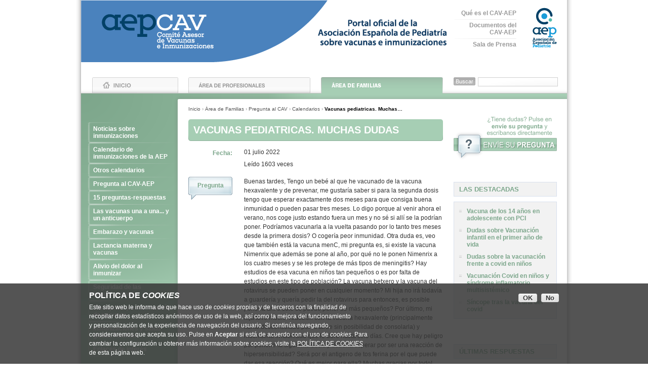

--- FILE ---
content_type: text/html; charset=utf-8
request_url: https://vacunasaep.org/familias/pregunta-al-cav/calendarios/vacunas-pediatricas-muchas-dudas
body_size: 7297
content:
<!DOCTYPE html PUBLIC "-//W3C//DTD XHTML 1.0 Strict//EN" "http://www.w3.org/TR/xhtml1/DTD/xhtml1-strict.dtd">
<html xmlns="http://www.w3.org/1999/xhtml" xml:lang="es" lang="es" dir="ltr">
<head>
<meta http-equiv="Content-Type" content="text/html; charset=utf-8" />
<!-- Google tag (gtag.js) -->
<script async src="https://www.googletagmanager.com/gtag/js?id=G-4ZKXEG9ZY2"></script>
<script>
  window.dataLayer = window.dataLayer || [];
  function gtag(){dataLayer.push(arguments);}
  gtag('js', new Date());

  gtag('config', 'G-4ZKXEG9ZY2');
</script>
<title>Vacunas pediatricas. Muchas  dudas  | Comité Asesor de Vacunas de la AEP</title>
<meta name="viewport" content="width=device-width, initial-scale=1.0">
<meta http-equiv="Content-Type" content="text/html; charset=utf-8" />
<link rel="alternate" type="application/rss+xml" title="Comité Asesor de Vacunas de la AEP | RSS" href="rss" />
<link rel="shortcut icon" href="/sites/vacunasaep.org/files/vacunas_favicon_2.ico" type="image/x-icon" />
<base href="https://vacunasaep.org/" /><link type="text/css" rel="stylesheet" media="all" href="https://vacunasaep.org/sites/vacunasaep.org/files/css/css_094d6bd8a2cafb0056bbdf057ae62e1e.css" />
<link type="text/css" rel="stylesheet" media="screen" href="https://vacunasaep.org/sites/vacunasaep.org/files/css/css_a868cf5c9da2e66e53de121c1b6e27cd.css" />
<link type="text/css" rel="stylesheet" media="print" href="https://vacunasaep.org/sites/vacunasaep.org/files/css/css_ceae6e66fd7c00c7375bac831d1dd753.css" />
<!--[if lt IE 7]> <link href="/sites/vacunasaep.org/themes/vacunas/ie6.css" rel="stylesheet" type="text/css"> <![endif]-->
<!--[if IE 7]> <link href="/sites/vacunasaep.org/themes/vacunas/ie7.css" rel="stylesheet" type="text/css"> <![endif]-->
<!--[if IE 8]> <link href="/sites/vacunasaep.org/themes/vacunas/ie8.css" rel="stylesheet" type="text/css"> <![endif]-->
<script type="text/javascript" src="https://vacunasaep.org/sites/vacunasaep.org/files/js/js_f286129678664cd41e22b824b1789288.js"></script>
<script type="text/javascript">
<!--//--><![CDATA[//><!--
jQuery.extend(Drupal.settings, { "basePath": "/", "aeped_webpush": { "token": "4582d653f14a6f049190bc650133b3a1", "host": "vacunasaep.org" }, "extlink": { "extTarget": "_blank", "extClass": "ext", "extSubdomains": 1, "extExclude": "facebook|twitter", "extInclude": "", "extCssExclude": "", "extCssExplicit": "", "extAlert": 0, "extAlertText": "This link will take you to an external web site. We are not responsible for their content.", "mailtoClass": "mailto" }, "CToolsUrlIsAjaxTrusted": { "/familias/pregunta-al-cav/calendarios/vacunas-pediatricas-muchas-dudas": true } });
//--><!]]>
</script>
</head>
<body class="not-front not-logged-in page-node node-type-pregunta-cav-familia-1 node-nid-261116 both-sidebars layout-fam">
  <div class="element-hidden">
    <p>Go to:      <a title="Contenido" href="#content">Contenido »</a> |
      <a title="Main menu" href="#menu">Main menu »</a> |
      <a title="Information menu" href="#footer">Information menu »</a></p>
    <hr />
  </div>
    <div id="page">

    <div id="header">
      <div id="header-inner">
                <div class="site-name">
          <a href="/" title="Inicio" rel="home">
            <span class="element-hidden">Comité Asesor de Vacunas de la AEP</span>
            <img src="sites/vacunasaep.org/themes/vacunas/images/logoCAVportal_2024.png" alt="Comité Asesor de Vacunas de la AEP logo" width="723" height="123" id="logo-image" />
            <img src="sites/vacunasaep.org/themes/vacunas/images/logoCAVmobile_2024.png" alt="Comité Asesor de Vacunas de la AEP logo" id="logo-image-mobile" />
                      </a>
        </div>
          <div id="header-menu" class="block">
  <ul class="menu"><li class="leaf first"><a href="/que-es-el-cav-aep" title="">Qué es el CAV-AEP</a></li>
<li class="leaf"><a href="/documentos" title="">Documentos del CAV-AEP</a></li>
<li class="leaf last"><a href="/sala-de-prensa" title="">Sala de Prensa</a></li>
</ul>  </div>

  <div id="block-search-0" class="block block-search ">
  
  <div class="content">
    <form action="/familias/pregunta-al-cav/calendarios/vacunas-pediatricas-muchas-dudas"  accept-charset="UTF-8" method="post" id="search-block-form">
<div><div class="container-inline">
  <div class="form-item" id="edit-search-block-form-1-wrapper">
 <label for="edit-search-block-form-1">Buscar en este sitio: </label>
 <input type="text" maxlength="128" name="search_block_form" id="edit-search-block-form-1" size="15" value="" title="Introduzca los términos que quiera buscar." class="form-text" />
</div>
<input type="submit" name="op" id="edit-submit" value="Buscar"  class="form-submit" />
<input type="hidden" name="form_build_id" id="form-31hIi6KfCLGEKy4wcospL6Mxg8DxxUWzpccyOd5S_2c" value="form-31hIi6KfCLGEKy4wcospL6Mxg8DxxUWzpccyOd5S_2c"  />
<input type="hidden" name="form_id" id="edit-search-block-form" value="search_block_form"  />
</div>

</div></form>
  </div>
  </div>

        <a href="https://www.aeped.es" title="Ir a la web de la Asociación Española de Pediatría" id="aeped-link">
          <img src="sites/vacunasaep.org/themes/vacunas/images/logoaeped_2024.png" alt="Ir a la web de la Asociación Española de Pediatría" width="48" height="79" id="aep-logo" />
          <h3 class="title-mobile">Asociación Española de Pediatría</h3>
        </a>
                        <div id="menu">
          <p class="element-hidden"><strong>Main menu</strong></p>
          <ul class="links primary-links"><li class="menu-280 first"><a href="/" title="Volver al inicio">Inicio</a></li>
<li class="menu-292"><a href="/profesionales" title="Zona para profesionales de la Pediatría">Área de Profesionales</a></li>
<li class="menu-294 active-trail last"><a href="/familias" title="Zona para usuarios generales">Área de Familias</a></li>
</ul>                  </div>
              </div>
    </div> <!-- /header -->
        <div id="main"><div class="inner-top"><div class="inner-bottom">
      <div id="content">
        <div class="breadcrumb"><a href="/">Inicio</a> › <a href="/familias">Área de Familias</a> › <a href="/familias/pregunta-al-cav">Pregunta al CAV</a> › <a href="/familias/pregunta-al-cav/calendarios">Calendarios</a> › <span>Vacunas pediatricas. Muchas…</span></div>        <h1 class="title"><span>Vacunas pediatricas. Muchas  dudas </span></h1>                                                  <div id="block-banners-3" class="block subfront-top-banner title-icon-news block-banners">
  
  <div class="content">
    <div class="item-list"></div>  </div>
  </div>

        <div id="node-261116" class="node ntype-pregunta_cav_familia clear-block full-node ntype-pregunta-cav">




  
  <div class="content">
    <div class="drupal-node-body"></div><div class="field field-type-computed field-field-fecha">
      <div class="field-label">Fecha:&nbsp;</div>
    <div class="field-items">
            <div class="field-item odd">
                    01 julio 2022        </div>
        </div>
</div>
<div class="field field-type-computed field-field-computed-stats">
    <div class="field-items">
            <div class="field-item odd">
                    Leído 1603 veces        </div>
        </div>
</div>
<div class="field field-type-text field-field-shared-question">
      <div class="field-label">Pregunta</div>
    <div class="field-items">
            <div class="field-item odd">
                    <p>Buenas tardes, Tengo un beb&eacute; al que he vacunado de la vacuna hexavalente y de prevenar, me gustar&iacute;a saber si para la segunda dosis tengo que esperar exactamente dos meses para que consiga buena inmunidad o pueden pasar tres meses. Lo digo porque al venir ahora el verano, nos coge justo estando fuera un mes y no s&eacute; si all&iacute; se la podr&iacute;an poner. Podr&iacute;amos vacunarla a la vuelta pasando por lo tanto tres meses desde la primera dosis? O coger&iacute;a peor inmunidad. Otra duda es, veo que tambi&eacute;n est&aacute; la vacuna menC, mi pregunta es, si existe la vacuna Nimenrix que adem&aacute;s se pone al a&ntilde;o, por qu&eacute; no le ponen Nimenrix a los cuatro meses y se les protege de m&aacute;s tipos de meningitis? Hay estudios de esa vacuna en ni&ntilde;os tan peque&ntilde;os o es por falta de estudios en este tipo de poblaci&oacute;n? La vacuna betxero y la vacuna del rotavirus se pueden poner en cualquier momento? Mi hija no ir&aacute; todav&iacute;a a guarder&iacute;a y quer&iacute;a pedir la del rotavirus para entonces, es posible ponerla ah&iacute; o solo se puede poner de m&aacute;s peque&ntilde;os? Por &uacute;ltimo, mi hija tuvo mucha reacci&oacute;n con la vacuna hexavalente (principalmente llanto desconsolado por la tarde sin posibilidad de consolarla) y much&iacute;sima irritabilidad que le dur&oacute; hasta seis d&iacute;as. Cree que hay peligro por ponerle la siguiente dosis y deber&iacute;a esperar por ser una reacci&oacute;n de hipersensibilidad? Ser&aacute; por el antigeno de tos ferina por el que puede dar esa reacci&oacute;n? Qu&eacute; es mejor para ella? Muchas gracias por todo! Saludos!</p>
        </div>
        </div>
</div>
<div class="field field-type-text field-field-shared-reply">
      <div class="field-label">Respuesta</div>
    <div class="field-items">
            <div class="field-item odd">
                    <p>1.- El intervalo m&iacute;nimo de separaci&oacute;n es de 8 semanas, pero no hay intervalos m&aacute;ximos por lo que podr&iacute;a aplicarla a los 3 meses, pero seguro que donde vaya le podr&aacute;n administrar las vacunas a los 4 meses.</p>
<p>2.- Nimenrix se puede aplicar desde las 6 semanas de edad, pero si se aplica antes de los 6 meses precisa de 2 dosis separadas por 8 semanas y luego la de los 12 meses. Su comunidad no la tiene introducida en el calendario por lo que si quiere aumentar la protecci&oacute;n de su hijo frente a enfermedad meningoc&oacute;cica deber&aacute; comprarlas Ud.</p>
<p>3.- Bexsero se puede aplicar en cualquier momento a partir de los 2 meses de edad, pero cuanto m&aacute;s tarde mas demorar&aacute; la protecci&oacute;n que produce&nbsp; as&iacute; que ser&iacute;a conveniente ponerla cuanto antes.&nbsp; El rotavirus afecta todos los ni&ntilde;os antes de los 2 a&ntilde;os de edad, vayan o no a la guarder&iacute;a.&nbsp; Al contrario que Bexsero tiene un l&iacute;mite de edad para administrar la primera dosis. RotaTeq debe administrarse la primera dosis hasta la semana 12 y 6 d&iacute;as, despu&eacute;s no se deber&iacute;a iniciar. Son 3 dosis separadas por 4 semanas y la &uacute;ltima se tiene que administrar hasta la semana 32 y 6 d&iacute;as Rotarix la primera dosis se puede administrar hasta la semana 19 y 6 d&iacute;as,&nbsp; con una segunda dosis cuyo tope es la semana 23 y 6 d&iacute;as.&nbsp;</p>
<p>4.- Esa reacci&oacute;n que comenta est&aacute; descrita, pero con las siguientes dosis es menos frecuente e intensa y no contraidica las siguientes dosis, por lo que debe administrarla y si inicia s&iacute;ntomas administrar paracetamol.&nbsp;</p>
<p>Comit&eacute; Asesor de Vacunas de la AEP&nbsp;</p>
        </div>
        </div>
</div>
  </div>

  
  </div>
        <div id="content-bottom">
            <div id="block-banners-4" class="block banner-postcontent block-banners">
  
  <div class="content">
    <div class="item-list"></div>  </div>
  </div>

  <div id="block-menu_block-3" class="block block-menu_block block-menu-queescav-mobile">
    <h2>Menú Alternativo Principal</h2>
  
  <div class="content">
    <div class="menu-block-3 menu-name-menu-alternative-menu parent-mlid-0 menu-level-1">
  <ul class="menu"><li class="leaf first menu-mlid-356"><a href="/que-es-el-cav-aep" title="">Qué es el CAV-AEP</a></li>
<li class="leaf menu-mlid-354"><a href="/documentos" title="">Documentos del CAV-AEP</a></li>
<li class="leaf last menu-mlid-756"><a href="/sala-de-prensa" title="">Sala de Prensa</a></li>
</ul></div>
  </div>
  </div>

        </div>
              </div>
            <div id="sidebar-left" class="sidebar">
          <div id="block-block-7" class="block block-block ">
  
  <div class="content">
    <p><a class="toggleMenuLeft" href="#">Menú</a></p>
  </div>
  </div>

  <div id="secondary-menu" class="block">
  
  <div class="content">
    <div class="menu-block-2 menu-name-primary-links parent-mlid-294 menu-level-1">
  <ul class="menu"><li class="leaf first menu-mlid-542"><a href="/familias/noticias" title=""><span class="bgtop">&nbsp;</span>Noticias sobre inmunizaciones<span class="bgbottom">&nbsp;</span></a></li>
<li class="leaf menu-mlid-6358"><a href="/familias/calendario-de-vacunaciones-e-inmunizaciones-aep-2025-version-resumida-para-familias" title=""><span class="bgtop">&nbsp;</span>Calendario de inmunizaciones de la AEP<span class="bgbottom">&nbsp;</span></a></li>
<li class="leaf menu-mlid-305"><a href="/familias/calendario-vacunas" title=""><span class="bgtop">&nbsp;</span>Otros calendarios<span class="bgbottom">&nbsp;</span></a></li>
<li class="leaf menu-mlid-6360"><a href="/familias/pregunta-al-cav/envia-tu-pregunta" title=""><span class="bgtop">&nbsp;</span>Pregunta al CAV-AEP<span class="bgbottom">&nbsp;</span></a></li>
<li class="leaf menu-mlid-426"><a href="/familias/preguntas-y-respuestas" title=""><span class="bgtop">&nbsp;</span>15 preguntas-respuestas<span class="bgbottom">&nbsp;</span></a></li>
<li class="leaf menu-mlid-449"><a href="/familias/vacunas-una-a-una" title=""><span class="bgtop">&nbsp;</span>Las vacunas una a una... y un anticuerpo<span class="bgbottom">&nbsp;</span></a></li>
<li class="leaf menu-mlid-6304"><a href="https://vacunasaep.org/familias/embarazo-y-vacunas" title=""><span class="bgtop">&nbsp;</span>Embarazo y vacunas<span class="bgbottom">&nbsp;</span></a></li>
<li class="leaf menu-mlid-6305"><a href="https://vacunasaep.org/familias/lactancia-materna-y-vacunas" title=""><span class="bgtop">&nbsp;</span>Lactancia materna y vacunas<span class="bgbottom">&nbsp;</span></a></li>
<li class="leaf menu-mlid-3580"><a href="http://vacunasaep.org/familias/alivio-del-dolor-al-vacunar" title=""><span class="bgtop">&nbsp;</span>Alivio del dolor al inmunizar<span class="bgbottom">&nbsp;</span></a></li>
<li class="collapsed menu-mlid-307"><a href="/familias/es-verdad-pero" title=""><span class="bgtop">&nbsp;</span>Seguridad de las inmunizaciones<span class="bgbottom">&nbsp;</span></a></li>
<li class="leaf menu-mlid-3853"><a href="/familias/transportar-y-conservar-vacunas-de-la-farmacia" title=""><span class="bgtop">&nbsp;</span>Transporte y conservación de vacunas<span class="bgbottom">&nbsp;</span></a></li>
<li class="leaf menu-mlid-6345"><a href="https://vacunasaep.org/familias/vacunas-y-salud-global-familias" title=""><span class="bgtop">&nbsp;</span>Inmunizaciones y salud global. Familias<span class="bgbottom">&nbsp;</span></a></li>
<li class="leaf last menu-mlid-309"><a href="/familias/enlaces-de-interes" title=""><span class="bgtop">&nbsp;</span>Enlaces de interés<span class="bgbottom">&nbsp;</span></a></li>
</ul></div>
  </div>
  </div>

      </div>
                  <div id="sidebar-right" class="sidebar">
          <div id="block-banners-6" class="block block-banners ">
  
  <div class="content">
    <div class="item-list"></div>  </div>
  </div>

  <div id="block-banners-1" class="block block-banners ">
  
  <div class="content">
    <div class="item-list"><ul><li class="item-list-pos-1 first last item-list-odd"><div class="banner-item"><div class="banner-image">
  <a href="/banner/130" class="banner-image"><img src="https://vacunasaep.org/sites/vacunasaep.org/files/imagecache/img-col-right/profesionales_-_pregunta_al_cav_-_texto.png" alt="" title="" width="204" height="87" class="imagecache imagecache-img-col-right"/></a><div class="drupal-node-body"></div></div>

</div></li>
</ul></div>  </div>
  </div>

  <div id="block-views-bloques_preguntas_cav-block_6" class="block block-qa block-views">
    <h2>Las destacadas</h2>
  
  <div class="content">
    <div class="view view-bloques-preguntas-cav view-id-bloques_preguntas_cav view-display-id-block_6 view-dom-id-d97bb1f3aad883448f93d1f003d0f63a">
    
  
  
      <div class="view-content">
      <div class="item-list">    <ul>          <li class="views-row views-row-1 views-row-odd views-row-first">  
  <div class="views-field-item views-field-title">
                <div class="field-content"><span class="field-content"><a href="/familias/pregunta-al-cav/aspectos-legales/vacuna-de-los-14-anos-en-adolescente-con-pci">Vacuna de los 14 años en adolescente con PCI</a></span></div>
  </div>
</li>
          <li class="views-row views-row-2 views-row-even">  
  <div class="views-field-item views-field-title">
                <div class="field-content"><span class="field-content"><a href="/familias/pregunta-al-cav/desconfianza-en-las-vacunas/dudas-sobre-vacunacion-infantil-en-el-primer">Dudas sobre Vacunación infantil en el primer año de vida</a></span></div>
  </div>
</li>
          <li class="views-row views-row-3 views-row-odd">  
  <div class="views-field-item views-field-title">
                <div class="field-content"><span class="field-content"><a href="/familias/pregunta-al-cav/coronavirus/dudas-sobre-la-vacunacion-frente-covid-en-ninos">Dudas sobre la vacunación frente a covid en niños</a></span></div>
  </div>
</li>
          <li class="views-row views-row-4 views-row-even">  
  <div class="views-field-item views-field-title">
                <div class="field-content"><span class="field-content"><a href="/familias/pregunta-al-cav/coronavirus/vacunacion-covid-en-ninos-y-sindrome-inflamatorio">Vacunación Covid en niños y síndrome inflamatorio multisistémico</a></span></div>
  </div>
</li>
          <li class="views-row views-row-5 views-row-odd views-row-last">  
  <div class="views-field-item views-field-title">
                <div class="field-content"><span class="field-content"><a href="/familias/pregunta-al-cav/efectos-secundarios-y-seguridad/sincope-tras-la-vacuna-del-covid">Síncope tras la vacuna del covid </a></span></div>
  </div>
</li>
      </ul></div>    </div>
  
  
  
  
  
  
</div>   </div>
  </div>

  <div id="block-views-bloques_preguntas_cav-block_3" class="block block-qa block-views">
    <h2>Últimas Respuestas</h2>
  
  <div class="content">
    <div class="view view-bloques-preguntas-cav view-id-bloques_preguntas_cav view-display-id-block_3 view-dom-id-44a2484b812ce58c7ab8cb48f4bcc64b">
    
  
  
      <div class="view-content">
      <div class="item-list">    <ul>          <li class="views-row views-row-1 views-row-odd views-row-first">  
  <div class="views-field-item views-field-title">
                <div class="field-content"><span class="field-content"><a href="/familias/pregunta-al-cav/aspectos-legales/aspectos-legales-ante-oposicion-de-un-progenitor-la">Aspectos legales ante oposición de un progenitor a la vacunación de calendario</a></span></div>
  </div>
</li>
          <li class="views-row views-row-2 views-row-even">  
  <div class="views-field-item views-field-title">
                <div class="field-content"><span class="field-content"><a href="/familias/pregunta-al-cav/efectos-secundarios-y-seguridad/vacunas-mercurio-y-autismo">Vacunas mercurio y autismo</a></span></div>
  </div>
</li>
          <li class="views-row views-row-3 views-row-odd">  
  <div class="views-field-item views-field-title">
                <div class="field-content"><span class="field-content"><a href="/familias/pregunta-al-cav/fiebre-amarilla-vacuna/vacunacion-internacional-kenia">Vacunación internacional a Kenia</a></span></div>
  </div>
</li>
          <li class="views-row views-row-4 views-row-even">  
  <div class="views-field-item views-field-title">
                <div class="field-content"><span class="field-content"><a href="/familias/pregunta-al-cav/gripe-vacuna/vacuna-intranasal-gripe-y-precauciones-con-las-persona">Vacuna intranasal gripe y precauciones con las persona inmunodeprimida </a></span></div>
  </div>
</li>
          <li class="views-row views-row-5 views-row-odd views-row-last">  
  <div class="views-field-item views-field-title">
                <div class="field-content"><span class="field-content"><a href="/familias/pregunta-al-cav/compatibilidad/intervalo-entre-la-inmunizacion-de-bronquiolitis-y-resto-de">Intervalo entre la inmunización de bronquiolitis y resto de vacunas de calendario. </a></span></div>
  </div>
</li>
      </ul></div>    </div>
  
  
  
  
  
  
</div>   </div>
  </div>

  <div id="block-banners-5" class="block block-banners ">
  
  <div class="content">
    <div class="item-list"><ul><li class="item-list-pos-1 first item-list-odd"><div class="banner-item"><div class="banner-image">
  <a href="/banner/31822" class="banner-image"><img src="https://vacunasaep.org/sites/vacunasaep.org/files/imagecache/img-col-right/logo_vsn.png" alt="" title="" width="204" height="107" class="imagecache imagecache-img-col-right"/></a><div class="drupal-node-body"><p class="rtecenter"><strong style="font-size: 12px; line-height: 1.5em;">&nbsp; &nbsp; &nbsp;&nbsp;<a href="https://www.who.int/teams/regulation-prequalification/regulation-and-safety/pharmacovigilance/networks/vaccine-safety-net/vsn-members/comite-asesor-de-vacunas-de-la-asociacion-espanola-de-pediatria">Web acreditada por la OMS</a></strong></p>
</div></div>

</div></li>
<li class="item-list-pos-2 item-list-even"><div class="banner-item"><div class="banner-image">
  <a href="/banner/36224" class="banner-image"><img src="https://vacunasaep.org/sites/vacunasaep.org/files/imagecache/img-col-right/logoenf204.gif" alt="" title="" width="204" height="74" class="imagecache imagecache-img-col-right"/></a><div class="drupal-node-body"><p class="rteright"><span style="color:#FF8C00;"><em>Web escrita por pediatras,<br />
pensada para las familias</em></span></p>
</div></div>

</div></li>
<li class="item-list-pos-3 last item-list-odd"><div class="banner-item"><div class="banner-image">
  <a href="/banner/286170" class="banner-image"><img src="https://vacunasaep.org/sites/vacunasaep.org/files/imagecache/img-col-right/banner_dudas_frecuentes_cav.jpg" alt="" title="" width="204" height="99" class="imagecache imagecache-img-col-right"/></a><div class="drupal-node-body"></div></div>

</div></li>
</ul></div>  </div>
  </div>

      </div>
          </div></div></div> <!-- /main -->
  <div id="footer">
    <div class="footer-inner">
        <div id="footer-icons" class="block">
  <p><a class="prefooter-taw" href="http://www.tawdis.net/" mce_href="http://www.tawdis.net/" target="_blank" title="Accesibilidad TAW">Control de accesibilidad TAW nivel A</a></p>
<hr class="separator1" />
<p><a class="prefooter-privada" href="/user" mce_href="http://vacunasaep.org/user" title="Área privada para el equipo del CAV">&Aacute;rea privada del CAV</a></p>
<hr class="separator2" />
<p><a class="prefooter-twitter" href="https://twitter.com/CAV_AEP" mce_href="https://twitter.com/CAV_AEP" target="_blank" title="Twitter del comité asesor de vacunas">S&iacute;guenos en Twitter</a> <a class="prefooter-facebook" href="http://www.facebook.com/CAV.AEP" target="_blank" title="Facebook">Facebook</a> <a class="prefooter-rss" href="/rss" mce_href="/rss" target="_blank" title="Sindicación de contenidos">o por RR.SS</a>.</p>
  </div>

        <div id="block-footer" class="block">
  
  <div class="content">
    <p style="text-align: center"><a href="https://vacunasaep.org/que-es-el-cav-aep" title="Qué es el CAV">Qui&eacute;nes somos</a> | <a href="/contacto" title="Contacta con nosotros">Contacto</a> | <a href="/sitemap" title="Mapa del sitio">Mapa del sitio</a> | <a href="/aviso-legal">Aviso legal</a> |&nbsp;<a href="/politica-de-privacidad" title="Aviso legal">Pol&iacute;tica de privacidad</a>&nbsp;| <a href="/politica-de-privacidad">Archivos PDF</a> <a href="/politica-de-privacidad"><img alt="" src="https://vacunasaep.org/sites/vacunasaep.org/files/pdf_.gif" style="width: 16px; height: 16px;" /></a> | Editor: Francisco Jos&eacute; &Aacute;lvarez Garc&iacute;a</p>
<p style="text-align: center;">&copy; 1999-2025&nbsp;Asociaci&oacute;n Espa&ntilde;ola de Pediatr&iacute;a -&nbsp;Paseo Pintor Rosales 22, 1.&ordm; derecha 28008 Madrid - Tlf. 914354916 - Fax 914355043 - <a href="mailto:aep@aeped.es">aep@aeped.es</a></p>
  </div>
  </div>

            <div class="closure"></div>
    </div>
  </div> <!-- /footer -->
  </div>
    <script type="text/javascript" src="https://vacunasaep.org/sites/vacunasaep.org/files/js/js_70357e7505805cf87a661f782cf65b36.js"></script>
<script type="text/javascript">
<!--//--><![CDATA[//><!--
jQuery.extend(Drupal.settings, { "eu_cookie_compliance": { "popup_enabled": 1, "popup_agreed_enabled": 0, "popup_hide_agreed": 0, "popup_clicking_confirmation": 1, "popup_html_info": "\n\x3cdiv\x3e\n  \x3cdiv class =\"popup-content info\"\x3e\n    \x3cdiv id=\"popup-text\"\x3e\n      \x3ch2\x3ePOL\x26iacute;TICA DE \x3ci\x3eCOOKIES\x3c/i\x3e\x3c/h2\x3e\n\x3cp\x3eEste sitio web le informa de que hace uso de \x3ci\x3ecookies\x3c/i\x3e\x26nbsp;\x3cspan style=\"line-height: 1.5em;\"\x3epropias y de terceros con la finalidad de recopilar datos estad\x26iacute;sticos\x26nbsp;\x3c/span\x3e\x3cspan style=\"line-height: 1.5em;\"\x3ean\x26oacute;nimos de uso de la web, as\x26iacute; como la mejora del funcionamiento y\x26nbsp;\x3c/span\x3e\x3cspan style=\"line-height: 1.5em;\"\x3epersonalizaci\x26oacute;n de la experiencia de navegaci\x26oacute;n del usuario. Si contin\x26uacute;a\x26nbsp;\x3c/span\x3e\x3cspan style=\"line-height: 1.5em;\"\x3enavegando, consideraremos que acepta su uso. Pulse en \x3cstrong\x3eAceptar\x3c/strong\x3e\x26nbsp;si\x3c/span\x3e\x3cspan style=\"line-height: 1.5em;\"\x3e\x26nbsp;est\x26aacute; de acuerdo con el uso de \x3ci\x3ecookies\x3c/i\x3e. Para cambiar la configuraci\x26oacute;n u\x26nbsp;\x3c/span\x3e\x3cspan style=\"line-height: 1.5em;\"\x3eobtener m\x26aacute;s informaci\x26oacute;n sobre \x3ci\x3ecookies\x3c/i\x3e, visite la \x3ca href=\"politica-cookies\" target=\"_blank\"\x3ePOL\x26Iacute;TICA DE \x3ci\x3eCOOKIES\x3c/i\x3e\x3c/a\x3e de esta\x26nbsp;\x3c/span\x3e\x3cspan style=\"line-height: 1.5em;\"\x3ep\x26aacute;gina web.\x3c/span\x3e\x3c/p\x3e\n    \x3c/div\x3e\n    \x3cdiv id=\"popup-buttons\"\x3e\n      \x3cbutton type=\"button\" class=\"agree-button\"\x3eOK\x3c/button\x3e\n    \x3cbutton type=\"button\" class=\"find-more-button\"\x3eNo\x3c/button\x3e\n    \x3c/div\x3e\n  \x3c/div\x3e\n\x3c/div\x3e\n", "popup_html_agreed": "\n\x3cdiv\x3e\n  \x3cdiv class =\"popup-content agreed\"\x3e\n    \x3cdiv id=\"popup-text\"\x3e\n      \x3ch2\x3eThank you for accepting cookies\x3c/h2\x3e\n\x3cp\x3eYou can now hide this message or find out more about cookies.\x3c/p\x3e\n    \x3c/div\x3e\n    \x3cdiv id=\"popup-buttons\"\x3e\n      \x3cbutton type=\"button\" class=\"hide-popup-button\"\x3eHide \x3c/button\x3e\n    \x3cbutton type=\"button\" class=\"find-more-button\" \x3eMore info\x3c/button\x3e\n    \x3c/div\x3e\n  \x3c/div\x3e\n\x3c/div\x3e\n", "popup_height": "auto", "popup_width": "100%", "popup_delay": 1000, "popup_link": "politica-cookies", "popup_position": 1, "popup_language": "es" } });
//--><!]]>
</script>
</body>
</html>


--- FILE ---
content_type: text/css
request_url: https://vacunasaep.org/sites/vacunasaep.org/files/css/css_a868cf5c9da2e66e53de121c1b6e27cd.css
body_size: 17070
content:


body,div,dl,dt,dd,ul,ol,li,h1,h2,h3,h4,h5,h6,pre,form,fieldset,input,textarea,p,blockquote,th,td{margin:0;padding:0;}table{border-collapse:collapse;border-spacing:0;}fieldset,img{border:0;}address,caption,cite,code,dfn,em,strong,th,var{font-style:normal;font-weight:normal;}ol,ul{list-style:none;}caption,th{text-align:left;}h1,h2,h3,h4,h5,h6{font-size:100%;font-weight:normal;}q:before,q:after{content:'';}abbr,acronym{border:0;}


body{}#header{height:185px;position:relative}#page{width:960px;padding:0 12px;margin:0 auto;position:relative;background:url(/sites/vacunasaep.org/themes/vacunas/images/background.gif) repeat-y center top}#content{padding-bottom:2em}#main{overflow:hidden;width:960px}.inner-bottom{min-height:600px}#footer{clear:both;background:#F1F1F1 url(/sites/vacunasaep.org/themes/vacunas/images/footer_bgtop.png) no-repeat 0 0;padding:0}#footer .closure{display:block;position:absolute;bottom:-7px;left:1px;background:url(/sites/vacunasaep.org/themes/vacunas/images/footer_bottom.png);height:7px;width:984px}#dev{z-index:9999}.both-sidebars #content{width:503px;float:left;margin-left:212px}.both-sidebars #sidebar-left{width:191px;float:left;margin-left:-715px}.both-sidebars #sidebar-right{width:204px;float:right;padding-right:20px;padding-bottom:20px}.sidebar-left #content{width:706px;float:right;margin-right:20px}.sidebar-left #sidebar-left{width:191px;float:left;margin-left:20px;}.sidebar-left #sidebar-left .views-widget .form-text{width:100%}.sidebar-left #sidebar-left .views-exposed-widgets .views-exposed-widget-submit .form-submit{margin-top:0}.sidebar-right #content{width:693px;float:left;margin-left:22px}.sidebar-right #sidebar-right{width:204px;float:right;padding-right:20px;padding-top:8px}#content{width:916px;margin-left:22px;overflow:hidden}#adminblock{width:960px;padding:0 12px;margin:0 auto;position:relative;background:url(/sites/vacunasaep.org/themes/vacunas/images/background.gif) repeat-y center top;overflow:hidden}#adminblock .block{margin:10px 18px 10px 22px;border:1px solid #EAEAEA;background:url(/sites/vacunasaep.org/themes/vacunas/images/input_bg.png) no-repeat right bottom;padding:10px}#adminblock h2{float:left;margin:0;padding:0 10px 0 0;font-size:12px;border:none;color:#AAA;font-weight:normal;text-transform:none;color:#A8CDFF}#adminblock ul li{display:inline}#adminblock a{color:#BBB}#adminblock a.active{color:#000}#adminblock a:hover{color:#777}.site-name{position:absolute;top:0;left:0}.site-name a:hover img{opacity:0.9}#menu{clear:both;background:url(/sites/vacunasaep.org/themes/vacunas/images/menu_bg.png) repeat-x bottom left;position:absolute;bottom:0;left:0;width:960px;z-index:3}#page #menu a{height:32px;display:block;float:left;text-indent:-9999px;overflow:hidden;background-position:0 64px;position:relative}#page #menu a:hover{background-position:0 32px}#menu a:focus{outline:none}#page #menu .active-trail a,#page #menu a.active{background-position:0 0}#menu li.menu-280 a{width:170px;margin-left:22px;background:url(/sites/vacunasaep.org/themes/vacunas/images/menu_home.png) }#menu li.menu-292 a{width:241px;margin-left:20px;background:url(/sites/vacunasaep.org/themes/vacunas/images/menu_pro.png) }#menu li.menu-294 a{width:241px;margin-left:21px;background:url(/sites/vacunasaep.org/themes/vacunas/images/menu_family.png) }#menu a span{position:absolute;top:-5px;left:-5px;width:182px;height:46px;background:url(/sites/vacunasaep.org/themes/vacunas/images/secondary_active.png);display:none}#menu a:hover{color:#FFF}#menu a:hover span{display:block}#block-search-0{position:absolute;top:139px;right:18px;z-index:5}.front #block-search-0{top:129px}#block-search-0 .form-item{margin:0}#block-search-0 label{display:block;width:0px;text-indent:-9999px;overflow:hidden}#block-search-0 input.form-text{width:150px;font-size:11px}#block-search-0 input.form-submit{font-size:11px}#header-menu{position:absolute;top:15px;right:100px}#header-menu ul{padding:0}#header-menu li{padding:4px 0 6px;margin:0;text-align:right;background:url(/sites/vacunasaep.org/themes/vacunas/images/menu_header_separator.png) no-repeat bottom left;list-style:none;width:122px}#header-menu li.last{background:none}#header-menu li a{font-size:12px;color:#999}#header-menu li a:hover{color:#333}#header-menu li.active-trail a{color:#666}#aep-logo{position:absolute;top:15px;right:20px;}#header .block-banners{float:right;width:85px;padding-top:11px}#header .block-banners .add_banner{display:none}#header .block-banners .administer-banner-item{left:0}.sidebar .block{margin-bottom:20px;overflow:hidden;clear:both}.sidebar .block h2{text-transform:uppercase;border-bottom:1px solid #D0D0D0;padding:0 10px 10px 30px;margin:20px 0;font-weight:bold;font-size:14px}#secondary-menu ul,#secondary-menu li{list-style:none;margin:0;padding:0 0 1px 6px}#secondary-menu li a{color:#FFF;font-size:12px;padding:2px 12px;display:block;position:relative;-moz-border-radius:5px 0 0 5px;border-radius:5px 0 0 5px;width:155px;margin:4px 0;background:url(/sites/vacunasaep.org/themes/vacunas/images/menu_rounded_center.png) repeat-y}#secondary-menu li a .bgtop{display:block;position:absolute;top:-8px;left:0;background:url(/sites/vacunasaep.org/themes/vacunas/images/menu_rounded_top.png);height:8px;width:179px}#secondary-menu li a .bgbottom{display:block;position:absolute;bottom:-8px;left:0;background:url(/sites/vacunasaep.org/themes/vacunas/images/menu_rounded_bottom.png);height:8px;width:179px}#secondary-menu a:hover{background:#A8CDFF;padding:6px 12px;margin:0;}#secondary-menu a:hover span{display:none}#main #secondary-menu a.active,#main #secondary-menu a.active-trail,#main #secondary-menu a.active:hover{color:#80A5D8;background:#FFF url(/sites/vacunasaep.org/themes/vacunas/images/secondary_bg.png) no-repeat center left;padding:6px 12px;margin:0}#secondary-menu a.active span,#secondary-menu a.active-trail span,#secondary-menu a.active:hover span{display:none}.layout-fam #secondary-menu a:hover{background:#A6CEB4}.layout-fam #main #secondary-menu a.active,.layout-fam #main #secondary-menu a.active-trail,.layout-fam #main #secondary-menu a.active:hover{color:#7CA58A}#secondary-menu ul ul{padding:2px 0 10px 10px}#secondary-menu ul ul a{width:139px;font-size:11px;font-weight:normal;background:url(/sites/vacunasaep.org/themes/vacunas/images/menu_rounded_center.png) repeat-y 0 0 transparent;}#secondary-menu ul ul a.active,#secondary-menu ul ul a.active:hover{background:#FFF url(/sites/vacunasaep.org/themes/vacunas/images/menu_bg_tertiary.png) repeat-y 154px 0}.inner-top{overflow:hidden}.inner-bottom{padding-top:20px}.layout-pro .inner-bottom,.layout-fam .inner-bottom{padding-top:25px;overflow:hidden}.layout-pro #main{background:url(/sites/vacunasaep.org/themes/vacunas/images/pro_bg_center.png) repeat-y}.layout-pro #main .inner-top{background:url(/sites/vacunasaep.org/themes/vacunas/images/pro_bg_top.png) no-repeat 0 0}.layout-pro .inner-bottom{background:url(/sites/vacunasaep.org/themes/vacunas/images/pro_bg_bottom.png) no-repeat bottom left}.layout-fam #main{background:url(/sites/vacunasaep.org/themes/vacunas/images/fam_bg_center.png) repeat-y}.layout-fam .inner-top{background:url(/sites/vacunasaep.org/themes/vacunas/images/fam_bg_top.png) no-repeat 0 0}.layout-fam .inner-bottom{background:url(/sites/vacunasaep.org/themes/vacunas/images/fam_bg_bottom.png) no-repeat bottom left}h1.title{font-size:20px;font-weight:bold;text-transform:uppercase;margin-bottom:15px}.both-sidebars h1.title{background:#F2F2F2 url(/sites/vacunasaep.org/themes/vacunas/images/title_bg_top_2col.png) no-repeat 0 0;color:#808080}.both-sidebars h1.title span{background:url(/sites/vacunasaep.org/themes/vacunas/images/title_bg_bottom_2col.png) no-repeat bottom left;display:block;padding:10px}.sidebar-left h1.title{background:#F2F2F2 url(/sites/vacunasaep.org/themes/vacunas/images/title_bg_top_1col_left.png) no-repeat 0 0;color:#808080}.sidebar-left h1.title span{background:url(/sites/vacunasaep.org/themes/vacunas/images/title_bg_bottom_1col_left.png) no-repeat bottom left;display:block;padding:10px}.sidebar-right h1.title{background:#F2F2F2 url(/sites/vacunasaep.org/themes/vacunas/images/title_bg_top_1col.png) no-repeat 0 0;color:#808080}.sidebar-right h1.title span{background:url(/sites/vacunasaep.org/themes/vacunas/images/title_bg_bottom_1col.png) no-repeat bottom left;display:block;padding:10px}.layout-pro h1.title{background:#A8CDFF url(/sites/vacunasaep.org/themes/vacunas/images/title_pro_bg_top_2col.png) no-repeat 0 0;color:#FFF}.layout-pro h1.title span{background:url(/sites/vacunasaep.org/themes/vacunas/images/title_pro_bg_bottom_2col.png) no-repeat bottom left;display:block;padding:10px}.layout-fam h1.title{background:#A6CEB4 url(/sites/vacunasaep.org/themes/vacunas/images/title_fam_bg_top_2col.png) no-repeat 0 0;color:#FFF}.layout-fam h1.title span{background:url(/sites/vacunasaep.org/themes/vacunas/images/title_fam_bg_bottom_2col.png) no-repeat bottom left;display:block;padding:10px}.breadcrumb{font-size:10px;margin-bottom:15px;padding:0;color:#999}.breadcrumb a{font-weight:normal;color:#555}.breadcrumb a:hover{color:#000}.breadcrumb span{font-weight:bold;color:#000}div.help,div.messages{background:#F1F1F1;padding:1px;margin-bottom:20px;border:none}.help-messages-inner{margin:20px}.help-messages-inner em{font-weight:bold}.help .more-help-link{display:none}.help ul li{margin:0 0 1em 0;background:url(/sites/vacunasaep.org/themes/vacunas/images/bullet.png) no-repeat 6px 4px;padding-left:2em}div.messages.warning{border:none;background-color:#FFFFAA}div.messages.status{border:none;background-color:#E1F7E8}div.messages.error{border:none;background-color:#FFCCCC}#footer-icons{overflow:hidden;padding:10px 0 11px 30px}#footer-icons p{float:left;margin:0;padding:0}#footer-icons hr{display:block;float:left;width:30px;height:62px;background:url(/sites/vacunasaep.org/themes/vacunas/images/prefooter_separator.png);border:none;padding:0;margin:0}#footer-icons a{float:left;display:block;height:62px;width:30px;text-indent:-9999px;overflow:hidden}#footer-icons a:hover{background-position:center 62px}#footer-icons .prefooter-taw{background:url(/sites/vacunasaep.org/themes/vacunas/images/prefooter_taw.png) center 0;width:78px}#footer-icons .prefooter-honcode{background:url(/sites/vacunasaep.org/themes/vacunas/images/prefooter_honcode.png) center 0;width:158px}#footer-icons .prefooter-wmc{background:url(/sites/vacunasaep.org/themes/vacunas/images/prefooter_wmc.png) center 0;width:111px}#footer-icons .prefooter-privada{background:url(/sites/vacunasaep.org/themes/vacunas/images/prefooter_privada.png) center 0;width:155px}#footer-icons .prefooter-twitter{background:url(/sites/vacunasaep.org/themes/vacunas/images/prefooter_twitter.png);width:157px}#footer-icons .prefooter-facebook{background:url(/sites/vacunasaep.org/themes/vacunas/images/prefooter_facebook.png) center 0;width:92px}#footer-icons .prefooter-rss{background:url(/sites/vacunasaep.org/themes/vacunas/images/prefooter_rss.png);width:103px}#footer-icons .edit a{height:auto;width:auto;display:inline;text-indent:0}#block-footer{overflow:hidden;background:#F7F7F7;padding:15px 0 5px}#block-footer p{color:#777}



.block-region{filter:alpha(opacity=90);opacity:0.9;padding:10px;font-weight:bold;color:black}.region-name{position:relative;}.region-name-title{position:absolute;bottom:0;right:0;margin:0;display:none;font-size:20px;color:#CCC;text-transform:uppercase}.region-name:hover{background-color:#F4F4F4}.region-name:hover .region-name-title{display:block}div.view div.views-admin-links{width:auto;}div.view div.views-admin-links li{background:transparent;margin:0;padding:0;line-height:3em}.block:hover .edit{display:block}.block{position:relative;}.block .edit{display:none}.block .edit{position:absolute;top:0;right:0;color:black !important}div.view div.views-admin-links ul{padding-top:1em}div.view div.views-admin-links li a,.block .edit a{font-size:10px;padding:5px;border:1px solid #6C6B71;margin:0 5px 0 0;background-color:white;color:#6C6B71 !important;opacity:0.4;}div.view div.views-admin-links li a:hover,.block .edit a:hover{color:#000 !important;opacity:1;}#dev{display:block;width:20px;height:20px;border:3px solid #999;overflow:hidden;position:absolute;top:20px;left:20px;background-color:white;opacity:0.2;}#dev:hover{width:auto;height:auto;opacity:1;padding:10px}#dev .block{margin:100px;}#dev:hover .block{margin:0;}#dev .block{float:left;width:200px;}.logo-relative a{position:relative}.logo-relative a .dev_badge{position:absolute;bottom:10px;right:10px}.logo_hover{position:absolute;bottom:10px;right:10px;display:none}.logo-relative:hover .logo_hover{display:block;width:83px;height:11px;text-indent:-9999px;overflow:hidden;background:url(/sites/all/themes/base_theme/images/home.png);}.block h2.dev-collapsible{cursor:pointer}#removedev{position:fixed;bottom:10px;left:10px}





a{color:#444;font-weight:bold;text-decoration:none}a:hover{color:#000}table{width:100%;margin:1em 0}table thead tr{background:#F4F4F4}table thead th{font-weight:bold}table caption{font-weight:bold;text-transform:uppercase;color:#999;font-size:14px;padding:0 8px 10px 8px}.layout-pro table caption,.layout-pro table caption a{color:#658ABD}.layout-fam table caption,.layout-fam table caption a{color:#7CA68B}table th,table td{padding:8px;border:1px solid #B8B8B8}table tr.even{background:#F9F9F9}table tr.odd{background:#FFF}table td.active{background-color:#F7FDF9}table tr.even td.active{background-color:#F4F9F5}table tr.drag-previous td{background:#FFFFBB}table tr.drag td{background:#FFEEEE}#ui-datepicker-div table,#ui-datepicker-div td,#ui-datepicker-div th{border-bottom:0}.fake-imagecache-thumbnail img{max-height:100px;max-width:100px;}.node-info{background:#FFFFAA;padding:10px 20px;text-align:center;margin:1em 0}.title-manual-block{float:right;width:95%;margin-top:20px;margin-right:20px;height:44px;font-size:20px;font-weight:bold;text-transform:uppercase;padding-left:10px;line-height:44px;color:#fff;border:1px solid #D0D0D0;background:#6ba0d5;background:url([data-uri]);background:-moz-linear-gradient(top,#6ba0d5 0%,#4580c1 100%);background:-webkit-gradient(linear,left top,left bottom,color-stop(0%,#6ba0d5),color-stop(100%,#4580c1));background:-webkit-linear-gradient(top,#6ba0d5 0%,#4580c1 100%);background:-o-linear-gradient(top,#6ba0d5 0%,#4580c1 100%);background:-ms-linear-gradient(top,#6ba0d5 0%,#4580c1 100%);background:linear-gradient(to bottom,#6ba0d5 0%,#4580c1 100%);filter:progid:DXImageTransform.Microsoft.gradient( startColorstr='#6ba0d5',endColorstr='#4580c1',GradientType=0 );}body .node a,.block-banners a,.view-listado-preguntas a{color:#333333;text-decoration:underline;font-weight:inherit}body .node a:hover,.block-banners a:hover,.view-listado-preguntas a:hover{color:#969696;text-decoration:none}.page-familias .view-listado-preguntas .service-links,.page-node .service-links{float:right;margin-bottom:10px;}.page-familias .view-listado-preguntas .service-links .links li,.page-node .service-links .links li{float:left;}.page-familias .view-listado-preguntas .service-links .links li .twitter-share-button,.page-node .service-links .links li .twitter-share-button{margin-right:0;padding-right:0;}.page-familias .view-listado-preguntas .service-links .links .service-links-facebook-share,.page-node .service-links .links .service-links-facebook-share{background:none;padding:0;margin:1px 20px 0 14px;width:80px}.page-familias .view-listado-preguntas .service-links .links .service-links-twitter-widget,.page-node .service-links .links .service-links-twitter-widget{background:none;padding:0;margin:0 20px 0 0}.page-familias .view-listado-preguntas .service-links .links .service-links-printpdf,.page-node .service-links .links .service-links-printpdf{background:none;padding:0;margin:0 20px 0 0}.page-familias .view-listado-preguntas .service-links .links .service-links-printpdf.last,.page-node .service-links .links .service-links-printpdf.last{margin:0;}.page-familias .view-listado-preguntas .service-links .links .service-links-printpdf a,.page-node .service-links .links .service-links-printpdf a{margin-right:0;}.page-familias .view-listado-preguntas .view-content,.page-node .drupal-node-body{clear:both;}.page-familias .view-listado-preguntas .service-links .links .service-links-print,.page-node .service-links .links .service-links-print{background:none;padding:0;margin:0 5px 0 0;background-color:#4781C2;color:white;border-radius:3px;padding:1px 2px;display:table;vertical-align:middle;text-decoration:none;font-size:11px;font-weight:bold;}.page-familias .view-listado-preguntas .service-links .links .service-links-print a:after,.page-node .service-links .links .service-links-print a:after{content:'Versión para imprimir';padding-left:4px;}.page-familias .view-listado-preguntas .service-links .links .service-links-print a:after,.page-familias .view-listado-preguntas .service-links .links .service-links-print a img,.page-node .service-links .links .service-links-print a:after,.page-node .service-links .links .service-links-print a img{display:table-cell;vertical-align:middle;}input,textarea,select,a.fake-button,input#edit-submit-fake{border:1px solid #D0D0D0;background:#FFF url(/sites/vacunasaep.org/themes/vacunas/images/input_bg.png) no-repeat bottom right;padding:2px 3px;font-weight:normal;font-family:Arial,"Arial",sans-serif;font-size:12px}select{padding:1px 3px}input:focus,textarea:focus{border:1px solid #999;background:#FFF url(/sites/vacunasaep.org/themes/vacunas/images/input_bg_selected.png) no-repeat bottom right}input.form-submit,a.fake-submit{color:#FFF;background:url(/sites/vacunasaep.org/themes/vacunas/images/input_submit_bg.png) center center;border-radius:2px;-moz-border-radius:2px;-webkit-border-radius:2px;border:1px solid #AAA;padding:1px 3px;cursor:pointer;font-weight:normal}.add_banner input.form-submit{color:#999;background:url(/sites/vacunasaep.org/themes/vacunas/images/icon_add.png) no-repeat left center}.add_banner input.form-submit:hover{color:#FFF;background:#666 url(/sites/vacunasaep.org/themes/vacunas/images/icon_add.png) no-repeat left center}.block-comentarios-sugerencias input.form-submit{margin:0 0 20px 0;padding:4px 8px;background:#F9F9F9;color:#666}#page a.fake-submit{padding:3px 5px 2px}input.form-submit:hover,a.fake-submit:hover{border-color:#888;background:url(/sites/vacunasaep.org/themes/vacunas/images/input_submit_bg_hover.png) center center;}input.form-submit:active,a.fake-submit:active{background:#CCC}fieldset{border:1px solid #D0D0D0;padding:1em;margin-bottom:1em}fieldset legend{font-weight:bold;color:#999}.form-item input.error,.form-item textarea.error,.form-item select.error{border:1px solid #FFCCCC;color:#777}.title-icon-news h2{background:url(/sites/vacunasaep.org/themes/vacunas/images/news_icon.png) no-repeat 12px 3px}#main .block-list-sep h2{margin-bottom:11px}.block-list-sep .view .view-content li{padding:0 11px 11px;margin-bottom:11px;border-bottom:1px solid #DADADA;line-height:1.4em}.block-list-sep .view .view-content li a{color:#888}.block-list-sep .view .view-content li a:hover{color:#555}.block-list-sep .view .view-footer a{float:right;clear:both;border-radius:2px;-moz-border-radius:2px;-webkit-border-radius:2px;padding:2px 6px;color:#FFF;font-size:11px;background:#BBB}.block-list-sep .view .view-footer a:hover{background:#999}.field-field-news-adjuntos,.field-field-document-adjuntos,.field-field-press-release-adjuntos,.field-field-disease-adjuntos,.field-field-static-adjuntos{width:45%;float:left;}.field-field-news-links,.field-field-document-link,.field-field-press-release-links,.field-field-disease-links,.field-field-static-links{width:45%;float:right;}.field-field-news-adjuntos .field-items,.field-field-news-links .field-items,.field-field-document-adjuntos .field-items,.field-field-document-link .field-items,.field-field-press-release-adjuntos .field-items,.field-field-press-release-links .field-items,.field-field-disease-adjuntos .field-items,.field-field-disease-links .field-items,.field-field-static-adjuntos .field-items,.field-field-static-links .field-items{width:45%;}.block-tagadelic a{color:#888;font-weight:normal}.block-tagadelic a:hover{color:#BBB}ul.primary li a{background:#F2F2F2;padding:5px 10px 5px;border-radius:3px 3px 0 0;-moz-border-radius:3px 3px 0 0;-webkit-border-radius:3px 3px 0 0}#main ul.primary{padding:5px 0 5px 1em;border-bottom-color:#CBCBCB}ul.primary li a.active:hover{background:#FFF;border-bottom-color:#FFF}ul.tabs.secondary{border-bottom:0;padding-top:10px}ul.tabs.secondary li{padding:0;border-right:none}ul.tabs.secondary a{padding:4px 6px;margin-right:1em;border:1px solid #FFF;font-weight:normal}ul.tabs.secondary a.active,ul.tabs.secondary a:hover{border:1px solid #CBCBCB;border-radius:3px;-moz-border-radius:3px;-webkit-border-radius:3px}.search-section .box li{background:url(/sites/vacunasaep.org/themes/vacunas/images/bullet.png) no-repeat  18px 6px;line-height:1.5em;padding:0 0 1em 3em;}.block-banners .administer-block{background:transparent}.block-banners .item-list ul li{list-style:none;margin:0}.block-banners .item-list ul{padding:0}#sidebar-right .block-banners .item-list ul li{margin-top:18px}#sidebar-right .block-banners .item-list ul li.item-list-pos-1{margin-top:0}.view .item-list ul{margin:0;padding:0}.view .item-list ul li{margin:0;list-style:none}.view-empty{padding:10px 20px 1px;background-color:#F2F2F2}.view-empty p{color:#AAA}#autocomplete{border:1px solid #D0D0D0;padding:1px;background:#FFF;-moz-box-shadow:0 5px 5px #CCC;-webkit-box-shadow:0 5px 5px #CCC;box-shadow:0 5px 5px #CCC;max-height:400px;overflow:auto;overflow-x:hidden}#autocomplete div{padding:2px;color:#666}#autocomplete li.selected{background:#F2F2F2;color:#000;cursor:pointer}#site-map{overflow:hidden}#site-map .site-map-box{float:right;width:336px;margin-left:20px;line-height:1.5em}#site-map .site-map-box h2{margin-top:10px}#site-map .site-map-box-pos-2{margin-left:0}#site-map li li a{color:#888}#site-map li li li a{color:#999}.item-list ul.pager{margin-top:2em}.item-list ul.pager li{margin:0;padding:0}.item-list ul.pager a{color:#999;font-weight:normal;padding:2px 4px}.item-list ul.pager a:hover,.item-list ul.pager a:focus{background:#666;color:#FFF;border-radius:2px;-moz-border-radius:2px;-webkit-border-radius:2px}.item-list ul.pager span{background:#E6E6E6;color:#FFF;padding:2px 4px;border-radius:2px;-moz-border-radius:2px;-webkit-border-radius:2px}.page-documentos #page #menu .active-trail a{background-position:0 64px;}.page-documentos #page #menu .active-trail a:hover{background-position:0 32px;}.page-documentos #page .view-listado-documentos .pager-item,.page-documentos #page .view-listado-documentos .pager-current,.page-documentos #page .view-listado-documentos .pager-next,.page-documentos #page .view-listado-documentos .pager-last,.page-documentos #page .view-listado-documentos .pager-first,.page-documentos #page .view-listado-documentos .pager-previous{background:none;padding:0}.node-type-document-1 #page #menu .active-trail a{background-position:0 64px;}.node-type-document-1 #page #menu .active-trail a:hover{background-position:0 32px;}.node-type-document-1 #page #main #content div.full-node .field-field-shared-body table{width:inherit}.documentos-cav div.item-list{border-top:1px solid #E6E6E6}.documentos-cav div.item-list-pos-1{border-top:none}.documentos-cav div.item-list.no-category ul li{background:url(/sites/vacunasaep.org/themes/vacunas/images/folder_icon_starred.png) no-repeat 0 22px;padding:30px 0 10px 40px}.documentos-cav div.item-list.no-category ul li .views-field-title a{font-size:14px;text-transform:uppercase;}.documentos-cav div.item-list.no-category ul li .views-field-field-document-epigrafe-value,.documentos-cav div.item-list.no-category ul li .views-field-field-document-autores-value{display:none}.documentos-cav div.item-list h3{background:url(/sites/vacunasaep.org/themes/vacunas/images/folder_icon.png) no-repeat 0 22px;padding:30px 40px 20px;margin:0}.documentos-cav div.item-list ul li{background:url(/sites/vacunasaep.org/themes/vacunas/images/bullet.png) no-repeat 42px 5px;padding:0 0 0 70px;overflow:hidden;line-height:1.5em;position:relative}.documentos-cav div.item-list .views-field-view-node{float:right;border-left:1px solid #E6E6E6;padding:0;margin:0 0 15px 15px;width:120px;}.documentos-cav div.item-list .views-field-view-node a{padding:5px 15px 5px 31px;background:url(/sites/vacunasaep.org/themes/vacunas/images/papersheet_icon.png) no-repeat 15px 5px;float:right;clear:right;width:75px;line-height:1em}.documentos-cav div.item-list .views-field-view-node a.download_pdf{background-image:url(/sites/vacunasaep.org/themes/vacunas/images/pdf_icon.png) }.documentos-cav div.item-list .views-field-edit-node a{position:absolute;top:0;left:21px;border:1px solid #999;background:#FFF;padding:0 4px;font-weight:normal;font-size:10px}.ntype-document .field-field-shared-body p{color:#333333 !important;font-family:Arial,"Arial",Sans-serif !important;font-size:12px;}.ntype-document .field-field-shared-body ul li{color:#333333 !important;font-family:"Arial",Sans-serif !important;font-size:12px;}.ntype-document .field-field-shared-body table tr{color:#333333 !important;font-family:"Arial",Sans-serif !important;font-size:12px}.info-squared-grey{overflow:hidden;padding-bottom:6px}.info-squared-grey .view-content .item-list ul li{float:left;width:201px;background:#F2F2F2;border-radius:3px;-moz-border-radius:3px;-webkit-border-radius:3px;padding:20px 20px 5px;position:relative}.info-squared-grey .view-content .item-list ul li.views-row-odd{clear:both;margin:0 21px 20px 0}.info-squared-grey .views-field-item img{border:1px solid #CCC}.info-squared-grey .views-field-title{text-transform:uppercase;padding:12px 0 3px}.info-squared-grey .views-field-title a{color:#777}.info-squared-grey .views-field-title a:hover{color:#333}.info-squared-grey  .views-field-edit-node a{position:absolute;bottom:9px;right:9px;font-size:10px;font-weight:normal;background:#FFF;padding:2px 4px;border:1px solid #E6E6E6}.subsection-front-news{overflow:hidden;padding-bottom:20px}.layout-fam .subsection-front-news h2{text-transform:uppercase;font-weight:bold;border-bottom:1px solid #A6CEB4;padding-bottom:10px;margin-bottom:20px;color:#7CA68B;margin-top:0}.layout-pro .subsection-front-news h2{text-transform:uppercase;font-weight:bold;border-bottom:1px solid #A8CDFF;padding-bottom:10px;margin-bottom:20px;color:#658ABD;margin-top:0}.layout-pro .subsection-front-news a{color:#658ABD}.layout-pro .subsection-front-news a:hover{color:#49668D}.layout-fam .subsection-front-news a{color:#7CA68B}.layout-fam .subsection-front-news a:hover{color:#517A5F}.subsection-front-news .views-field-title a span{font-weight:normal;color:#999}.subsection-front-news .remove-date.views-field-title a span{display:none}.subsection-front-news .view-content .item-list ul li{margin-bottom:20px;line-height:1.5em;border-bottom:1px solid #E6E6E6;padding-bottom:20px;margin-bottom:20px}.subsection-front-news .view-content .item-list ul li.views-row-last{border-bottom:none}.subsection-front-news .view-portada-profesionales .view-content .item-list ul li,.subsection-front-news .view-portada-familias .view-content .item-list ul li{border-bottom:none;margin-bottom:0}.subsection-front-news .view-footer a{float:right;clear:both;border-radius:2px;-moz-border-radius:2px;-webkit-border-radius:2px;padding:2px 6px;color:#FFF;font-size:11px}.layout-pro .subsection-front-news .view-footer a{background-color:#A8CDFF}.layout-pro .subsection-front-news .view-footer a:hover{background-color:#658ABD;color:#FFF}.layout-fam .subsection-front-news .view-footer a{background-color:#A6CEB4}.layout-fam .subsection-front-news .view-footer a:hover{background-color:#7CA68B;color:#FFF}.subfront-top-banner .item-list ul li{background:#F2F2F2;color:#999;padding:20px 20px 3px;margin-bottom:20px;overflow:hidden}.layout-subhome-fam #main .subfront-top-banner .item-list ul li{background:#A6CEB4 url(/sites/vacunasaep.org/themes/vacunas/images/fam_top_banner.png) no-repeat top left;color:#FFF;padding:20px 20px 3px}.layout-subhome-fam #main .subfront-top-banner .item-list ul li a{color:#517A5F}.layout-subhome-fam #main .subfront-top-banner .item-list ul li a:hover{color:#376547}.layout-subhome-pro #main .subfront-top-banner .item-list ul li{background:#A8CDFF url(/sites/vacunasaep.org/themes/vacunas/images/pro_top_banner.png) no-repeat top left;color:#FFF;padding:20px 20px 3px}.subfront-top-banner #main.banner-image img,.banner-postcontent .banner-image img{float:right;margin:0 0 5px 1em}.subfront-top-banner h2{font-size:17px;text-shadow:2px 2px 3px #7996BB;font-weight:bold;padding-bottom:0.3em}.layout-subhome-pro #main .subfront-top-banner h2{text-shadow:2px 2px 3px #4B7659}.subfront-top-banner h3{color:#FFF;text-shadow:2px 2px 3px #999;font-weight:bold;margin:0 0 0.5em}.layout-subhome-fam .subfront-top-banner h3{color:#FFF;text-shadow:2px 2px 3px #517A5F;font-weight:bold;margin:0 0 0.5em}.layout-subhome-pro #main .subfront-top-banner h3{text-shadow:2px 2px 3px #4B7659}.layout-subhome-fam #main .subfront-top-banner p,.layout-subhome-pro #main .subfront-top-banner p{color:#FFF}#main .subfront-top-banner ul li{background:none;padding:0;color:#777}#main .subfront-top-banner ul li img{float:right;margin:0 0 1em 2em}#main .subfront-top-banner ul li p{color:#777}.enf-2col-grey .view-content{overflow:hidden}.enf-2col-grey .view-content ul li{float:left;clear:none;position:relative}.enf-2col-grey .view-content ul li .views-field-title a{background:#F9F9F9 url(/sites/vacunasaep.org/themes/vacunas/images/papersheet_icon.png) no-repeat 8px 7px;padding:7px 15px 7px 26px;float:left;width:163px;margin-bottom:4px;color:#888;width:200px;margin:0 20px 4px 0}.enf-2col-grey .view-content ul li .views-field-title a:hover{background-color:#F2F2F2;color:#666}.enf-2col-grey .view-content ul li.views-row-even .views-field-title a{margin-right:0}.enf-2col-grey .view-content ul li .views-field-edit-node a{position:absolute;top:9px;left:203px;font-size:10px}.slide-questions li.views-row{}.slide-questions h2 span.counter{display:block;width:1em;padding-right:0.5em;float:left;text-align:right}.slide-questions h2 span.title{display:block;margin-left:1.5em;text-transform:none}.slide-questions h2{font-weight:bold;color:#7CA68B;padding-bottom:1em;font-size:12px;border:none;margin:0}.slide-questions h2 a{color:#CCC;font-weight:normal}.slide-questions div li h2 a:hover{color:#333}.slide-questions li:hover h2 a{color:#999}.slide-questions h2:hover,.slide-questions .dropdown_open h2{cursor:pointer;color:#517A5F}.slide-questions .views-field-edit-node a{padding-left:1em}.slide-questions .hide-content{padding:0 1em 1em 1.5em;width:450px}.sidebar div.block-qa h2{padding:6px 10px;border:1px solid #E1EAE4;background:#F2F2F2;font-size:13px;color:#658ABD;margin-bottom:10px}.layout-fam .sidebar div.block-qa h2{border-color:#D8E0ED;color:#7CA68B}.sidebar div.block-qa .view-content ul{padding:6px 10px;border:1px solid #E1EAE4;background:#F2F2F2;margin-bottom:10px;color:#999}.layout-fam .sidebar div.block-qa .view-content ul{border-color:#D8E0ED}.sidebar div.block-qa .view-content li{padding:5px 0 5px 15px;background:url(/sites/vacunasaep.org/themes/vacunas/images/bullet.png) no-repeat 0 9px}.sidebar div.block-qa .view-content ul li a{color:#658ABD}.sidebar div.block-qa .view-content ul li a:hover{color:#49668D}.layout-fam .sidebar div.block-qa .view-content ul li a{color:#7CA68B}.layout-fam .sidebar div.block-qa .view-content ul li a:hover{color:#517A5F}#main .block-qa-search{border-bottom:2px solid #658ABD;padding-bottom:12px;margin-bottom:20px}.layout-fam #main .block-qa-search{border-bottom:2px solid #7CA68B}#main .block-qa-search h2{font-weight:normal;font-size:14px;border-bottom:0;margin:0;text-transform:none}#main .block-qa-search .views-exposed-widget{padding:16px 0 0}#main .block-qa-search label{position:absolute;bottom:43px}#main .block-qa-search input.form-text,#main .block-qa-search select{width:123px;margin-right:20px}#main .block-qa-search .form-submit{margin-top:0}.preguntas-cav-cat .view-header p{font-size:14px;}.preguntas-cav-cat h4{text-align:left;text-transform:none;background:url(/sites/vacunasaep.org/themes/vacunas/images/folder_icon_small.png) no-repeat 0 0;padding:1px 0 7px 32px;margin:0 0 0 20px}.preguntas-cav-cat h4 span{font-weight:normal}.preguntas-list .views-field-title span{font-weight:normal;color:#999}.preguntas-list .views-field-title a{color:#658ABD}.preguntas-list .views-field-title a:hover{color:#49668D}.layout-fam .preguntas-list .views-field-title a{color:#7CA68B}.layout-fam .preguntas-list .views-field-title a:hover{color:#517A5F}.preguntas-list .view-content ul li{padding-bottom:10px;border-bottom:1px solid #E6E6E6;margin-bottom:20px;line-height:1.5em}.ntype-pregunta-cav .field .field-label,.comment h3.comment-title{float:left;text-align:right;width:90px;text-transform:none;margin:0;font-size:12px;line-height:1.5em}.layout-pro .ntype-pregunta-cav .field .field-label,.layout-pro .comment h3.comment-title{color:#658ABD}.layout-fam .ntype-pregunta-cav .field .field-label,.layout-fam .comment h3.comment-title{color:#7CA68B}.ntype-pregunta-cav .field-field-shared-question .field-label{background:url(/sites/vacunasaep.org/themes/vacunas/images/icon_question.png) no-repeat 0 0;display:block;width:87px;height:46px;text-align:center;padding-top:8px}.ntype-pregunta-cav .field-field-shared-reply .field-label{background:url(/sites/vacunasaep.org/themes/vacunas/images/icon_answer.png) no-repeat 0 0;display:block;width:87px;height:44px;text-align:center;padding-top:11px}.ntype-pregunta-cav .field .field-items,.comment .content{margin-left:110px;margin-bottom:10px}#comments{position:relative;border-top:1px solid #E6E6E6;padding-top:20px;margin-top:10px}.ntype-pregunta-cav .field-field-shared-question,.ntype-pregunta-cav .field-field-shared-reply{line-height:1.5em;padding:8px 0;clear:both}#main .ntype-pregunta-cav .links li{background:none;float:left;padding:20px 0 0 110px}.comment-links{margin-left:110px;position:absolute;bottom:0;right:0}.comment-links a{border:1px solid #999;background:#FFF;padding:2px 4px;margin-left:1em;font-size:10px;font-weight:normal}#comment-form{margin-left:110px;position:relative;margin-top:-8px}#comment-form .form-comment-label{position:absolute;left:-110px;top:0;width:90px;font-size:12px;line-height:1.5em;text-align:right;font-weight:bold}.layout-pro #comment-form .form-comment-label{color:#658ABD}.layout-fam #comment-form .form-comment-label{color:#7CA68B}#edit-comment-wrapper label{display:none}#vacunas-customizations-send-question-form{padding-bottom:2em;overflow:hidden;position:relative}#vacunas-customizations-send-question-form legend{padding:0 0 10px;font-size:14px;color:#999;text-transform:uppercase;width:100%;border-bottom:1px solid #D0D0D0;margin-bottom:10px}#vacunas-customizations-send-question-form fieldset{border:none;padding:0;margin-bottom:2em}#vacunas-customizations-send-question-form .form-item{float:left;clear:both}#vacunas-customizations-send-question-form .form-item label{float:left;width:140px;text-align:right;padding-right:20px;margin-top:2px}#vacunas-customizations-send-question-form .form-item input.form-text,#vacunas-customizations-send-question-form .form-item select.form-select{width:250px}#vacunas-customizations-send-question-form .form-submit,#vacunas-customizations-send-question-form input#edit-submit-fake{background:url(/sites/vacunasaep.org/themes/vacunas/images/table_header_bg.png) repeat-x center center #F9F9F9;border-color:#C7C7C7;clear:both;color:#666666;float:left;margin-left:160px;padding:4px 8px;}#vacunas-customizations-send-question-form .form-submit:hover{border-color:#A6A6A6}#vacunas-customizations-send-question-form .resizable-textarea{float:left;width:300px}#vacunas-customizations-send-question-form .description{margin-left:160px;float:left;clear:both;width:300px}#vacunas-customizations-send-question-form .g-recaptcha{margin-left:160px;float:left;clear:both;width:300px}#vacunas-customizations-send-question-form .captcha img{margin-left:160px;border:1px solid #D0D0D0;padding:7px}.more-information-page #comments ul.links{display:none}.more-information-page #comments .comment{padding-bottom:1em}.spain-map .view-content{background:url(/sites/vacunasaep.org/themes/vacunas/images/spain_map.png) no-repeat 0 0;width:501px;height:335px;position:relative;border:1px solid #A6CEB4}.page-profesionales .spain-map .view-content{background-image:url(/sites/vacunasaep.org/themes/vacunas/images/spain_map_pro.png);border:1px solid #A8CDFF}.spain-map .view-content a{position:absolute;display:block;text-indent:-9999px;overflow:hidden}.spain-map .calendario_54{top:212px;left:199px;height:27px;width:61px}.spain-map .calendario_56{top:87px;left:300px;height:24px;width:40px}.spain-map .calendario_57{top:27px;left:170px;height:24px;width:50px}.spain-map .calendario_60{top:30px;left:221px;height:24px;width:39px}.spain-map .calendario_61{top:155px;left:223px;height:31px;width:77px}.spain-map .calendario_55{top:74px;left:194px;height:29px;width:65px}.spain-map .calendario_62{top:76px;left:348px;height:26px;width:54px}.spain-map .calendario_63{top:271px;left:194px;height:21px;width:48px}.spain-map .calendario_64{top:158px;left:167px;height:28px;width:50px}.spain-map .calendario_65{top:40px;left:125px;height:28px;width:43px}.spain-map .calendario_58{top:144px;left:384px;height:59px;width:67px}.spain-map .calendario_59{top:261px;left:40px;height:59px;width:135px}.spain-map .calendario_66{top:66px;left:260px;height:18px;width:39px}.spain-map .calendario_67{top:118px;left:220px;height:28px;width:52px}.spain-map .calendario_68{top:282px;left:274px;height:28px;width:52px}.spain-map .calendario_69{top:201px;left:276px;height:26px;width:52px}.spain-map .calendario_70{top:54px;left:278px;height:12px;width:36px}.spain-map .calendario_71{top:36px;left:260px;height:18px;width:30px}.spain-map .calendario_72{top:154px;left:301px;height:32px;width:46px}.spain-map .view-footer p{background:#A6CEB4;color:#FFF;margin:0;padding:3px 9px 4px;font-size:11px}.page-profesionales .spain-map .view-footer p{background:#A8CDFF}.layout-pro .block-after-map h2{color:#658ABD;border-bottom:none;margin:20px 0 0}.layout-fam .block-after-map h2{color:#7CA68B;border-bottom:none;margin:20px 0 0}.block-after-map .content li{background:url(/sites/vacunasaep.org/themes/vacunas/images/bullet.png) no-repeat 4px 4px;padding:0 0 10px 22px}.block-after-map .content li a{color:#666;font-weight:normal;font-size:14px;text-decoration:underline}.block-after-map .content li a:hover{color:#000;text-decoration:none}#block-vacunas_customizations-0 label{float:left;padding:3px 1em 0 0;font-weight:normal;color:#999}#block-vacunas_customizations-0 select{font-size:12px}.old-tablavac,.tablavac{width:498px;border:1px solid #85B6AC;background-color:#DBEAFB;color:#000;font-size:0.9em;text-align:center;empty-cells:show;border-collapse:separate !important;padding:7px;}.old-tablavac td,.tablavac td{border:2px solid #DBEAFB;border-collapse:collapse;padding:1px;height:17px;}td.old-vacunas{font-weight:bold;}td.old-edades{font-weight:bold;width:25px;}td.abbr-sig{width:90px;font-weight:bold;height:17px;}td.abbr-desc{width:460px;font-weight:bold;height:17px;}td.old-ha{background-color:#E8FDA5;}td.old-hb{background-color:#FFA8D3;}td.old-dtp{background-color:#90B4FD;}td.old-polio{background-color:#CBCBFD;}td.old-hib{background-color:#CB98FD;}td.old-mcc{background-color:#FFCC99;}td.old-tv{background-color:#B2EBB2;}td.old-var{background-color:#EEE08E;}td.old-n7v{background-color:#CBCBCB;}td.old-vph{background-color:#ABD4CD;}td.old-bcg{background-color:#E0C4BA;}td.old-srpv{background-color:#D0E5A0;}td.old-gripe{background-color:#FAE5D3}td.old-rotavirus{background-color:#C481AA}table.old-observ{width:500px;padding:20px;background-color:#D5D7EA;color:#000;text-align:justify !important;}.view-calendarios-autonomias .views-field-nothing,.view-calendarios-autonomias .views-field-field-autonomy-calendar-update-value,.view-calendarios-autonomias .views-field-field-autonomy-calendar-fuente-url{font-size:0.9em;text-align:center;background-repeat:no-repeat;background-position:10px 12px;padding:333 0 0 30px;}.view-calendarios-autonomias .views-field-nothing{padding-top:7px !important;font-size:1.1em;}.view-calendarios-autonomias .views-field-field-autonomy-calendar-fuente-url label{}.folder-links div.item-list h3{background:url(/sites/vacunasaep.org/themes/vacunas/images/folder_icon_small.png) no-repeat 17px 0;padding:0 0 10px 49px;margin:0;color:#666;text-transform:none;font-size:13px;cursor:pointer;}.folder-links div.item-list h3 span{font-weight:normal}.folder-links div.item-list ul li{padding:0 0 5px 50px}.folder-links div.item-list ul li.views-row-last{padding-bottom:15px}.layout-pro .folder-links div.item-list ul li a{color:#658ABD}.layout-pro .folder-links div.item-list ul li a:hover{color:#49668D}.layout-fam .folder-links div.item-list ul li a{color:#7CA68B}.layout-fam .folder-links div.item-list ul li a:hover{color:#517A5F}.folder-links div.item-list ul li a span{font-weight:normal}.interesting-links #main .subfront-top-banner ul li{background:none;padding:0;color:#777}.interesting-links #main .subfront-top-banner ul li img{float:right;margin:0 0 1em 2em}.interesting-links #main .subfront-top-banner ul li p{color:#777}#main .item-list-paper h2{padding-left:8px;color:#666;border-bottom:none;text-align:left;margin-bottom:0;font-size:12px;text-transform:none}#main .item-list-paper .content ul{padding:0;overflow:hidden}#main .item-list-paper .content ul li{margin:0;list-style:none}#main .item-list-paper .content ul li a{background:#F9F9F9 url(/sites/vacunasaep.org/themes/vacunas/images/papersheet_icon.png) no-repeat 8px 4px;padding:3px 15px 3px 26px;float:left;clear:both;width:163px;margin-bottom:2px;color:#888;font-weight:normal}#main .item-list-paper .content ul li a:hover{background-color:#F2F2F2}.tabla-fichas{margin-bottom:20px}.fichas-filters #edit-name-wrapper{margin:0}#vacunas-customizations-fichas-vacunas-filter-form{margin-bottom:15px;padding-bottom:20px;border-bottom:1px solid #DDD}.fichas-filters #edit-name{float:left;margin-right:20px;}.fichas-filters.block-views{border-bottom:2px solid #658ABD;padding-bottom:20px;margin-bottom:20px}.fichas-filters select.form-select{width:100px}.fichas-filters .views-exposed-form .views-exposed-widget .form-submit{margin-top:0}.fichas-filters .views-exposed-widget{padding-top:20px}.fichas-filters .views-exposed-widget label{position:absolute;top:1px}.view-listado-fichas-tecnicas table .views-field-title,.view-listado-fichas-tecnicas table .views-field-field-ficha-vacuna-components-value,.view-listado-fichas-tecnicas table .views-field-field-ficha-vacuna-link-url,.view-listado-fichas-tecnicas table .views-field-field-ficha-vacuna-lab-value{width:31%}.view-listado-fichas-tecnicas table td{width:20%}.banner-postcontent .item-list ul li{background:#F2F2F2;border:1px solid #D0D0D0;padding:11px;margin-bottom:20px}.banner-postcontent .banner-image img{float:left;margin:0 1em 5px 0;}.view-listado-notas-prensa .item-list ul li{margin-left:15px;clear:both;list-style-image:url(/sites/vacunasaep.org/themes/vacunas/images/bullet.png);list-style-position:outside;padding-left:5px;padding-right:0px;padding-top:0px;padding-bottom:35px}.view-listado-notas-prensa .item-list ul li a{color:#777}.view-listado-notas-prensa .item-list ul li a:hover{color:#333}.view-listado-notas-prensa .item-list .views-field-created,.view-listado-notas-prensa .item-list .views-field-field-press-release-fuente-value,.view-listado-notas-prensa .item-list  .views-label-field-press-release-fuente-value{float:left;display:block;margin-right:2px;}.view-listado-notas-prensa .item-list .views-field-field-press-release-fuente-value{width:400px;}.page-sala-de-prensa #main .subfront-top-banner ul li{padding:20px 20px 3px;background:#F2F2F2}.bannertable{border:2px solid #f2f2f2;margin-top:0px;cellpadding:0px;}.bannercellborder{border-left:1px solid #cccccc;}.bannercell,.bannercellborder{margin:0px;padding:0px;}.field-field-document-autores,.field-field-press-release-fuente{border-bottom:1px solid #E6E6E6;padding-bottom:10px;margin-bottom:10px}.sidebar-right .group-news-more-info .field-item{width:320px}.field-field-press-release-comments{border-top:1px solid #E6E6E6;margin-top:10px;padding-top:10px}.node .field-field-document-adjuntos a,.node .field-field-press-release-adjuntos a{text-decoration:none}.notas-de-prensa .item-list ul li{background:url(/sites/vacunasaep.org/themes/vacunas/images/bullet.png) no-repeat scroll 20px 5px transparent !important;line-height:1.5em;overflow:hidden;padding:0 0 20px 50px;position:relative;margin-left:0px !important}.notas-de-prensa .item-list .views-field-edit-node a{background:none repeat scroll 0 0 #FFFFFF;border:1px solid #999999;font-size:10px;font-weight:normal;padding:0 4px;position:absolute;top:0px;left:0px;}.node-type-news-1 h1.title{margin-bottom:3px}.layout-fam .ntype-news span.node-date{font-size:12px;font-weight:normal;color:#999;margin-bottom:20px;display:block;float:right}.layout-fam .ntype-news .content{clear:both}.layout-pro.node-type-news-1 h1.title{background:none;color:#658ABD}.layout-fam.node-type-news-1 h1.title{background:none;color:#7CA68B}.layout-fam.node-type-news-1 h1.title span,.layout-pro.node-type-news-1 h1.title span{background:none;font-size:18px;padding:0}.group-news-more-info .content{background:#F2F2F2;border-top:1px solid #CCC;padding:10px 10px 5px;margin-bottom:20px;overflow:hidden}.group-news-more-info .field-item{float:left;width:236px;margin-bottom:5px}.group-news-more-info .field-item a{text-decoration:none;font-size:11px}.group-news-more-info .field-field-news-links a,.group-news-more-info .field-field-press-release-links a,.group-news-more-info .field-field-document-link a,.group-news-more-info .field-field-static-links a{padding-left:1px}.group-news-more-info .field-field-news-links img,.group-news-more-info .field-field-document-link img,.group-news-more-info .field-field-press-release-links img,.group-news-more-info .field-field-static-links img{vertical-align:middle}.field-field-news-fuente{margin-bottom:1em}.node-type-news-1 .terms{border-top:1px solid #CCC;padding-top:20px;margin-top:20px}.node-type-news-1 .terms a{text-decoration:none;font-weight:normal}.block-news-search{background:#F2F2F2;margin-top:20px;padding:20px}#main .block-news-search h2{padding:0 0 10px;margin:0;text-align:right;color:#999;font-size:11px;border-bottom:0}.block-news-search .views-exposed-widgets{margin-bottom:0}.block-news-search label{display:none}.block-news-search .date-views-filter-wrapper .date-clear-block{float:left;clear:none}.block-news-search .date-views-filter-wrapper label{font-size:12px;display:block}.block-news-search .date-views-filter-wrapper input{width:67px;margin-right:5px;margin-bottom:3px;font-size:11px}.block-news-search .date-views-filter-wrapper .description .description{display:none}.block-news-search #edit-category{margin-top:3px;width:160px;height:10em;font-size:11px}#main .block-news-search .form-submit{margin-top:5px}.document-cat{background-color:#f2f2f2;}.document-cat h2{background:url(/sites/vacunasaep.org/themes/vacunas/images/news_icon.png) no-repeat scroll 12px 12px transparent !important;height:16px;padding:8px 0 8px 30px !important;border-bottom:0 !important;margin:0px !important;color:#808080 !important;}.document-cat .item-list ul{padding:0px;}.document-cat .item-list ul li{border-top:1px solid #fff;list-style:none !important;margin:0;}.document-cat .item-list ul li a{color:#808080;display:block;padding:8px 8px 8px 12px}.document-cat .item-list ul li a:hover{background:#EEE;font-weight:bold;color:#666}.sidebar .destacados-right h2{background:#F2F2F2;border:1px solid #DDD;color:#999;font-size:13px;margin:20px 0 10px;padding:6px 10px}.layout-pro .sidebar .destacados-right h2{border:1px solid #E1EAE4;color:#658ABD}.layout-fam .sidebar .destacados-right h2{border:1px solid #D8E0ED;color:#7CA68B}.sidebar .destacados-right .view-content li{background:#F2F2F2;border:1px solid #DDD;color:#999999;margin-bottom:10px;padding:10px 10px 0;position:relative}.layout-pro .sidebar .destacados-right .view-content li{border:1px solid #E1EAE4}.layout-fam .sidebar .destacados-right .view-content li{border:1px solid #D8E0ED}.destacados-right .view-content a{color:#666;font-size:11px}.destacados-right .view-content a:hover{color:#333;}.layout-pro .destacados-right .view-content a{color:#658ABD}.layout-pro .destacados-right .view-content a:hover{color:#49668D}.layout-fam .destacados-right .view-content a{color:#7CA68B}.layout-fam .destacados-right .view-content a:hover{color:#517A5F}.destacados-right .view-content img{float:left;border:1px solid #999;margin:0 10px 10px 0}.layout-pro .destacados-right .view-content img{border:1px solid #658ABD}.layout-fam .destacados-right .view-content img{border:1px solid #7CA68B}.destacados-right .view-content .views-field-title{margin-bottom:3px}.destacados-right .view-content .views-field-title,.destacados-right .view-content .views-field-field-destacado-descripcion-value{margin-left:60px}.destacados-right .view-content .no-image .views-field-title,.destacados-right .view-content .no-image .views-field-field-destacado-descripcion-value{margin-left:0}.destacados-right .view-content p{margin-bottom:10px;font-size:11px}.destacados-right .view-content .views-field-edit-node a{position:absolute;bottom:4px;right:4px;border:1px solid #E6E6E6;background:#FFF;padding:2px 4px;font-weight:normal;font-size:10px;font-weight:normal}.node-type-pregunta-cav-profesional-1 input#edit-submit,.node-type-pregunta-cav-familia-1 input#edit-submit,.node-type-pregunta-cav-profesional input#edit-submit,.node-type-pregunta-cav-familia input#edit-submit{float:left;margin-right:5px;}.node-type-pregunta-cav-profesional-1 #content-bottom,.node-type-pregunta-cav-familia-1 #content-bottom,.node-type-pregunta-cav-profesional #content-bottom,.node-type-pregunta-cav-familia #content-bottom{margin-top:40px;}body.node-nid-25165 #node-25165 #vacunascomercializadas{width:100%;}body.node-nid-25165 #node-25165 #vacunascomercializadas tr td{padding:2px}body.node-nid-25165 #node-25165 #vacunascomercializadas tbody td:nth-child(2),body.node-nid-25165 #node-25165 #vacunascomercializadas tbody td:nth-child(3),body.node-nid-25165 #node-25165 #vacunascomercializadas tbody td:nth-child(4),body.node-nid-25165 #node-25165 #vacunascomercializadas tbody td:nth-child(5) {width:70px}.documentos-internos .view-filters{background:#F2F2F2;padding:5px 20px}.documentos-internos .view-filters label{float:left;margin-right:1em;padding-top:3px}.documentos-internos .view-filters .views-widget{float:left;margin-right:2em}.documentos-internos .view-filters .form-submit{margin-top:0}.documentos-internos table caption{color:#666;padding-top:10px}.documentos-internos table td.views-field-title{width:300px}.documentos-internos table td.views-field-field-internal-doc-category-value{width:100px}.documentos-internos table td.views-field-created{width:130px}.documentos-internos table td.views-field-field-internal-doc-file-fid{text-align:right;padding-right:2em}.field-field-internal-doc-file .field-label,.field-field-internal-doc-category .field-label{float:left;width:120px;margin:0 0 10px;clear:both}.ntype-webform form .form-item{overflow:hidden;margin-bottom:23px}.ntype-webform form label{float:left;width:170px;margin-right:20px;text-align:right;clear:both;font-weight:normal;padding-top:3px}.ntype-webform form input.form-text,.ntype-webform form select{float:left;width:260px}.ntype-webform form .resizable-textarea{float:left;width:480px}.ntype-webform form input.form-submit{clear:both;margin-left:190px;float:left;border-color:#C7C7C7;color:#666;padding:4px 8px;background:#F9F9F9 url(/sites/vacunasaep.org/themes/vacunas/images/table_header_bg.png) repeat-x center center}.ntype-webform form input.form-submit:hover{border-color:#A6A6A6}.ntype-webform .drupal-node-body{background:#F1F1F1;margin-bottom:20px;padding:20px 20px 10px;}.ntype-webform .captcha{float:left}.ntype-webform .captcha img{margin-left:190px;border:1px solid #D0D0D0;padding:7px}.ntype-webform .description{margin-left:190px;clear:both;padding-top:3px}.ntype-webform .g-recaptcha{margin-left:190px}#webform-client-form-44 #edit-submit{margin-bottom:15px}div.krumo-root{width:700px}.edit-comment #comment-form fieldset{float:right;width:204px;margin-left:20px;display:none}.edit-comment #comment-form #edit-comment-wrapper{float:left;width:530px;margin-top:0}.edit-comment #comment-form .form-submit{clear:both;float:left}.edit-comment #comment-form .form-comment-label{width:90px;float:left;position:relative;margin-left:-110px;left:0}.edit-comment #comment-form .question{float:left;margin-right:259px}.edit-comment .banner-postcontent{clear:both}.edit-comment #comment-form .comment_send_option{width:487px;clear:both;float:left;display:block;margin:0 0 1em 0;padding:5px 20px 10px}.edit-comment #comment-form #edit-author{width:180px}.comment_delete_link a{float:left;margin:0 0 0 1em}.page-comment-reply #content .node .node-info,.page-comment-reply #content .node h2,.page-comment-reply #content .node .field-field-computed-stats,.page-comment-reply #content #comment-form .form-comment-label,.page-comment-reply #content .node .field-field-fecha{display:none}.page-comment-reply #content .node,.page-comment-reply #content .box{margin-right:276px}#page dt{font-weight:bold}#page dd{margin:0.5em 0 1em 0.5em;color:#AAA}#node-form .nodeform-layout-wrapper-1 .nodeform-layout-region-fieldset{margin:0 20px 20px 0}#node-form .nodeform-layout-wrapper-2 .nodeform-layout-region-fieldset{margin:0 0 20px 0}#node-form .nodeform-layout-wrapper-3 .nodeform-layout-region-fieldset{margin:0 0 20px 0}.node-type-hightlight-front-1 #node-form #edit-title-wrapper{display:none}#node-form #edit-change-category{float:right}#node-form .nodeform-layout-wrapper-2 input.form-text,#node-form .widget-edit input.form-text,#node-form .widget-edit .description{width:90%;white-space:normal}.confirmation .container-inline{margin-top:1em}.confirmation .container-inline .form-submit{margin-right:1em}.view-admin-preguntas-cav .views-field-edit-node{width:100px}.view-admin-preguntas-cav .views-field-created,.view-admin-preguntas-cav .views-field-timestamp{width:115px}.view-admin-preguntas-cav .views-field-status,.view-admin-preguntas-cav .views-field-edit-node{text-align:center}.view-admin-preguntas-cav .view-filters{padding-top:5px}.view-admin-preguntas-cav .view-filters .views-exposed-widget label,.view-admin-preguntas-cav .view-filters .views-widget{float:left;padding-right:1em}.view-admin-preguntas-cav .view-filters .form-text{width:4em;text-align:right}.view-admin-preguntas-cav .view-filters .views-exposed-widget label{padding-top:3px}.view-admin-preguntas-cav .views-exposed-form .views-exposed-widget .form-submit{margin-top:0}.managesite-admin h3{margin-top:0}.managesite-admin .item-list ul li{padding:0 0 8px 22px;background:url(/sites/vacunasaep.org/themes/vacunas/images/bullet.png) no-repeat 4px 4px;list-style:none;margin:0}div.bar-managesite ul li{margin:0;list-style:none}div.bar-managesite ul li.active-bar a{background-color:#FFFFFF;border-color:#BBBBBB #BBBBBB #FFFFFF;border-style:solid;border-width:1px;}#views-exposed-form-estadisticas-page-1 .views-exposed-widget{height:112px}#views-exposed-form-estadisticas-page-1 .form-select{height:7em}#views-exposed-form-estadisticas-page-1 .date-views-filter-wrapper{min-width:0}#calendario-vacunaciones{font-family:"Trebuchet MS";width:500px;border:2px solid #000}#calendario-vacunaciones thead{border:2px solid #000}#calendario-vacunaciones thead tr{background:none}#calendario-vacunaciones thead tr#titular{border:2px solid #000;background-color:#0B8087}#calendario-vacunaciones thead tr#titular td{border:2px solid #000;text-align:center;background-color:#0B8087}#calendario-vacunaciones thead tr#titular td p.titulo,#calendario-vacunaciones thead tr#titular td p.subtitulo{text-align:center;font-family:"Trebuchet MS";font-weight:bold;font-size:11px;color:white}#calendario-vacunaciones thead tr.edades{font-weight:bold;background-color:#FFFF9F}#calendario-vacunaciones thead tr.edades td{border:2px solid #000;background-color:#FFFF9F;text-align:center;font-size:10px;padding:2px}#calendario-vacunaciones thead tr.edades.numeros td{font-weight:normal}#calendario-vacunaciones .sistematica{background-color:#D3FFFF}#calendario-vacunaciones .recomendada{background-color:#A1D6FF}#calendario-vacunaciones .grupos-riesgo{background-color:#D5AEFF}#calendario-vacunaciones tbody tr td{border:1px solid #000;font-size:10px}#calendario-vacunaciones thead tr td.titular,#calendario-vacunaciones tbody tr td.titular{border-width:1px 2px;border-style:solid;border-color:#000;text-align:left !important;padding:2px}#calendario-vacunaciones tbody tr td.marcado{font-weight:normal;text-align:center}#calendario-vacunaciones tbody tr td.desmarcado{text-align:center;background-color:#F0F0F0}#calendario-vacunaciones tfoot tr td{font-weight:bold;border:2px solid #000;background-color:#F0F0F0;vertical-align:middle;height:30px}#calendario-vacunaciones tfoot ul.etiquetas{list-style-type:none;margin:0}#calendario-vacunaciones tfoot ul.etiquetas li{background:none;margin:10px 0 0 10px;width:110px;line-height:14px;font-size:10px;float:left}#calendario-vacunaciones tfoot ul.etiquetas li p{font-size:10px;margin:0}#calendario-vacunaciones tfoot ul.etiquetas li div{float:left;width:20px;height:14px;margin:0 4px 0 0}#calendario-vacunaciones tbody tr td .sup{font-size:7px;vertical-align:super}table#table47,table#table48,table#table49{font-family:"Trebuchet MS"}table#table47 th,table#table47 td{border:1px solid #000000}table#table47 tr{border-left:2px solid #000000;border-right:2px solid #000000}table#table47 tr.ultimo{border-bottom:2px solid #000000}table#table48 th,table#table48 td{border:1px solid #000000}table#table48 tr{border-left:2px solid #000000;border-right:2px solid #000000}table#table48 tr.ultimo{border-bottom:2px solid #000000}table#table49 th,table#table49 td{border:1px solid #000000}table#table49 tr{border-left:2px solid #000000;border-right:2px solid #000000}table#table49 tr.ultimo{border-bottom:2px solid #000000}.book-navigation{display:none;}.cav-document-node .field-field-document-epigrafe{font-size:14px;color:#666;clear:right;padding-top:20px;overflow:hidden;border-top:1px solid #bbb}.cav-document-node .field-field-shared-body ul li{color:#333333;font-family:"Arial",Sans-serif;font-size:12px;}.cav-document-node .field-field-shared-body table tr{color:#333333;font-family:"Arial",Sans-serif;font-size:12px}.cav-document-node .field-field-shared-body hr{border:0;background-color:#bbb;height:1px;}.cav-document-node .field-field-shared-body ol{padding:0 0 0 60px;}.cav-document-node .field-field-shared-body ol li{padding:0 0 0.5em 0.25em;list-style:decimal outside none;color:#333333}.cav-document-node .fivestar-widget{display;block;float:left;clear:none;margin-top:3px;}.cav-document-node .fivestar-widget label{display:none;}.cav-document-node .service-links,.node-type-vacunas-1a1-1 .service-links,.node-type-disease-1 .service-links,.node-type-question-1 .service-links,.node-type-news-1 .service-links,.node-type-press-release-1 .service-links,.node-type-static-1 .service-links{float:right}.cav-document-node .service-links ul,.node-type-vacunas-1a1-1 .service-links ul{display:block;overflow:hidden;clear:none}.cav-document-node .service-links ul li.service-links-printpdf,.node-type-vacunas-1a1-1 .service-links ul li.service-links-printpdf{margin:0 20px 0 0;}.cav-document-node .service-links ul li,.node-type-vacunas-1a1-1 .service-links ul li{background-image:none;margin:8px 20px 0 0;padding:0;display:block;float:left}.node-type-vacunas-1a1-1 .group-news-more-info{clear:right;}.sidebar-left .block-book h2{padding-left:0;padding-right:0;}.sidebar-left .block-book h2 a{color:#666}.sidebar-left .block-book h2 a:hover{color:#777777}.sidebar-left .block-book .menu li.collapsed{margin-bottom:10px;}.sidebar-left .block-book .menu li.leaf{margin-bottom:2.5px;margin-top:2.5px}.sidebar-left .block-book .menu li a{color:#666;font-weight:normal}.sidebar-left .block-book .menu li a.active{color:#777;font-weight:bold}.sidebar-left .block-book .menu li a:hover{color:#777;text-decoration:underline}.sidebar-left .block-book .menu .views-exposed-widget label{color:#666}.sidebar-left .block-webform label{color:#666666}.sidebar-left .block-webform .description p{color:#777}.block-comentarios-sugerencias h2{border-bottom:0;color:#999 !important;text-transform:none;}.block-comentarios-sugerencias fieldset{width:300px}.cav-document-node .field-field-shared-body h2{color:#4580c1}.cav-document-node .field-field-document-epigrafe .field-item{color:#6ba0d5}.cav-document-node h3{color:#4580c1}.cav-document-node table th,.cav-document-node table td{padding:8px;border:1px solid #CCC;}.view-enlaces-de-interes h3:hover{color:#000 !important}.field.field-type-text.field-field-document-epigrafe{clear:both}.page-documentos #page .search-results dd{margin-bottom:1.5em;}#edit-search{width:180px;}body .sliding-popup-bottom{background:none repeat scroll 0 0 #333333;opacity:0.85}body .sliding-popup-bottom a{color:#FFF;text-decoration:underline;font-weight:normal}body .sliding-popup-bottom a:hover{color:#000}body .sliding-popup-bottom #popup-text,body .sliding-popup-bottom #popup-buttons{padding-top:10px}body #sliding-popup .popup-content #popup-text p{font-weight:normal}body .sliding-popup-bottom h2{border:0}body #sliding-popup .popup-content #popup-buttons button{border-radius:3px;padding:0 8px;color:#333}.page-node #edit-field-cav-family-category-value,.page-node #edit-field-shared-cav-category-value{height:190px}#edit-terms-of-use-wrapper label.option{width:400px;}#edit-terms-of-use-wrapper label.option a{text-transform:lowercase;}div#node-6503 br{display:none;}#terms-of-use{font-weight:normal;text-decoration:underlined !important;}


.view-frontpage .item-list li.views-row:first-child .block-home-title{background:url(/sites/vacunasaep.org/themes/vacunas/images/front_titles.png) 0 0px;}.block-home-title{position:relative;top:-6px;left:2px;width:258px;height:19px;background:url(/sites/vacunasaep.org/themes/vacunas/images/front_titles.png) 0 -39px;text-indent:-999px;overflow:hidden;z-index:999;display:block}.view-frontpage .item-list li.views-row{padding:24px 21px 50px !important;}#logo-image-mobile{display:none;}.title-mobile{display:none;}#content-top #block-views-listado_noticias-block_1{display:none;}.toggleMenuLeft{display:none;}.page-sala-de-prensa #block-banners-3 .item-list-pos-1{display:block;}.page-sala-de-prensa #block-banners-3 .item-list-pos-2{display:none;}.block-menu-queescav-mobile{display:none;}.layout-pro #content-bottom .subsection-front-news{width:100%;padding-top:33px;display:none;}.layout-pro #content  #block-vacunas_customizations-1{display:none;}.layout-pro .sidebar-right #block-vacunas_customizations-1{display:block;}.cav-document-node .service-links ul,.node-type-vacunas-1a1-1 .service-links ul{display:block;overflow:hidden;clear:none;}.cav-document-node .service-links .service-links-facebook-share,.node-type-vacunas-1a1-1 .service-links-facebook-share{width:80px;}#content-top #block-book-0{display:none;}.node-type-document-1 #content-top #block-block-8{display:none;}#sliding-popup .popup-content{background-color:transparent;border:0 none;display:inline-block;margin:0 auto;padding:0;width:1028px;}#sliding-popup .popup-content #popup-text{color:#fff;float:left;font-weight:bold;margin:5px 0 5px 50px;text-align:left;width:550px;}body .sliding-popup-top{background:rgba(55,55,55,0.85);bottom:0 !important;top:auto !important;}body .sliding-popup-top a{color:#FFF;text-decoration:underline;font-weight:normal}body .sliding-popup-top a:hover{color:#000}body .sliding-popup-top #popup-text,body .sliding-popup-bottom #popup-buttons{padding-top:10px}body #sliding-popup .popup-content #popup-text p{font-weight:normal}body .sliding-popup-top h2{border:0;font-family:Arial;padding-bottom:0px;}body #sliding-popup .popup-content #popup-buttons button{border-radius:3px;padding:0 8px;color:#333}.sliding-popup-top{background:url(/sites/vacunasaep.org/themes/images/gradient.png) center center scroll repeat-y transparent;position:fixed;}.sliding-popup-top #popup-text,body .sliding-popup-top #popup-buttons{padding-top:10px;}#sliding-popup .popup-content #popup-buttons{float:right;margin:10px 45px 10px 0;}@media (max-width:780px) and (min-width:768px){#sliding-popup{top:0 !important;bottom:auto !important;}#sliding-popup .popup-content{width:100%;}#sliding-popup .popup-content #popup-text{width:80%;}.sliding-popup-top{background:url(/sites/vacunasaep.org/themes/images/gradient.png) center center scroll repeat-y transparent;position:relative;}body #sliding-popup .popup-content #popup-buttons button{border-radius:3px;padding:0 8px;color:#333;float:left;margin:0px 10px 10px 0px;font-size:10px;}body #sliding-popup .popup-content #popup-buttons{margin-top:0px;margin-left:50px;float:left;}}@media (max-width:767px){#sliding-popup{top:0 !important;bottom:auto !important;}#sliding-popup .popup-content{width:100%;}#sliding-popup .popup-content #popup-text{width:90%;margin:10px 15px;}#sliding-popup .popup-content #popup-buttons{float:none;margin:5px auto 10px;}body #sliding-popup .popup-content #popup-text p{font-size:10px;}#sliding-popup .popup-content #popup-text h2{color:#fff;display:block;font-size:12px;font-weight:bold;margin:0 0 -4px 0;font-family:Arial;}.sliding-popup-top{background:url(/sites/vacunasaep.org/themes/images/gradient.png) center center scroll repeat-y transparent;position:relative;}body #sliding-popup .popup-content #popup-buttons button{border-radius:3px;padding:0 8px;color:#333;float:left;margin:0px 10px 10px 0px;font-size:10px;}body #sliding-popup .popup-content #popup-buttons{margin-top:20px;margin-left:15px;}}@media (max-width:480px){#sliding-popup{top:0 !important;bottom:auto !important;}#sliding-popup .popup-content{width:100%;}#sliding-popup .popup-content #popup-text{width:90%;margin:10px 15px;}#sliding-popup .popup-content #popup-buttons{float:none;margin:5px auto 10px;}body #sliding-popup .popup-content #popup-text p{font-size:10px;}#sliding-popup .popup-content #popup-text h2{color:#fff;display:block;font-size:12px;font-weight:bold;margin:0 0 -4px 0;font-family:Arial;}.sliding-popup-top{background:url(/sites/vacunasaep.org/themes/images/gradient.png) center center scroll repeat-y transparent;position:relative;}body #sliding-popup .popup-content #popup-buttons button{border-radius:3px;padding:0 8px;color:#333;float:left;margin:0px 10px 10px 0px;font-size:10px;}body #sliding-popup .popup-content #popup-buttons{margin-top:20px;margin-left:15px;}}@media (min-width:768px) and (max-width:780px) {#page{background:none;width:100%;padding:0;}#header-menu ul{display:none;}#site-slogan{display:none;}.title-mobile{width:84%;display:block;margin-left:22px;margin-top:76px;display:block;color:#2d9398;font-size:12px;}#block-search-0 input.form-text{width:234px;font-size:11px;}#block-search-0{position:relative;display:block;top:120px;right:-23px;width:90%;}#block-search-0 .content{padding:0;}#block-views-portada-block_1 h2{text-align:center;}.title-icon-news h2{text-align:center;background:url(/sites/vacunasaep.org/themes/vacunas/images/news_icon.png) no-repeat 329px 3px;}#content{width:100% !important;float:none;margin-left:8px !important;}#content-top #block-views-listado_noticias-block_1{margin-top:76px;display:block;}#content-top .item-list .pager{display:none;}#main #block-views-listado_noticias-block_1{display:none;}.layout-fam #main{width:100%;margin-top:70px;}.layout-pro #main{width:100%;margin-top:70px;}#main{margin-top:0;width:100%;}.view-frontpage{width:100% !important;margin-left:-11px;display:block;background:none !important;position:relative;}.sidebar-right #sidebar-right{width:100% !important;float:none !important;padding-right:0px;padding-top:8px;}.block-menu-queescav-mobile .menu{margin-top:30px;}.block-menu-queescav-mobile li{padding:4px 0 6px;margin:0;text-align:center;background:url(/sites/vacunasaep.org/themes/vacunas/images/menu_header_separator.png) no-repeat bottom center;list-style:none;width:94%;}.view-frontpage .item-list li.views-row:first-child{float:left !important;width:293px;margin-right:0px !important;padding:18px 30px 20px !important;position:relative;background:#A8CDFF;margin-bottom:20px;}.view-frontpage .item-list li.views-row{float:left !important;width:293px;margin-right:0px !important;padding:18px 30px 20px !important;position:relative;background:#A4CDB2;margin-bottom:20px;margin-left:10px;height:209px;}.views-field-field-highlight-front-links-url{display:none;}.views-field-field-highlight-front-more-link-url{display:none;}.views-field-field-highlight-front-ask-url{display:none !important;}.view-portada .field-content img{}#footer .closure{width:100%;}.view-frontpage .item-list li.views-row:first-child .block-home-title{background:url(/sites/vacunasaep.org/themes/vacunas/images/front_titles.png) 40px 0px;}.block-home-title{position:relative;top:-6px;left:2px;width:258px;height:19px;background:url(/sites/vacunasaep.org/themes/vacunas/images/front_titles.png) 63px 38px;text-indent:-999px;overflow:hidden;z-index:999;display:block;}.block-destacados-portada ul li{width:326px !important;padding:4px 5px 3px !important;margin-bottom:25px !important;background-color:#F2F2F2;border:1px solid #D0D0D0;position:relative;margin-left:10px !important;}.block-destacados-portada ul li.views-row-even{float:left !important;}.block-list-sep .view .view-footer a{margin-right:5px;}#sidebar-right .block-banners .item-list ul li{text-align:center;}.view-frontpage .view-content{background:none !important;}#footer-icons{overflow:hidden;padding:10px 0 30px;}#footer-icons a{float:none;display:block;height:62px;width:30px;text-indent:-9999px;overflow:hidden;margin:auto;}#footer-icons p{float:none;margin:auto;padding:0;}hr.separator1,hr.separator2{display:none !important;}#block-views-portada-block_1 h2{margin-left:10px;}.block-destacados-portada .views-field-title,.block-destacados-portada .views-field-field-destacado-descripcion-value{float:right;width:173px !important;}#block-views-portada-block_1 h2{margin-left:10px !important;}#menu{clear:both;background:none;position:relative;margin-top:36px;width:100%;z-index:3;}.layout-pro #main{background:none;}.layout-pro #main .inner-top{background:none;border-top:2px solid #ccc;}.both-sidebars #sidebar-left{float:none;width:100%;position:absolute;top:194px;clear:both;margin-left:0px;}.layout-pro #header{background:none;}.layout-pro .inner-bottom{background:none;}.both-sidebars #sidebar-right{width:100%;float:none;padding-right:20px;padding-bottom:20px;}.info-squared-grey .view-content .item-list ul li{float:left;width:100%;background:#F2F2F2;border-radius:3px;-moz-border-radius:3px;-webkit-border-radius:3px;padding:20px 6px 5px;position:relative;}#secondary-menu ul,#secondary-menu li{list-style:none;margin:0;padding:0 0 1px 10px;}.spain-map .view-content{background:url(/sites/vacunasaep.org/themes/vacunas/images/spain_map.png) no-repeat 0 0;width:340px;height:331px;position:relative;border:1px solid #A6CEB4;}.page-profesionales .spain-map .view-content{background-image:url(/sites/vacunasaep.org/themes/vacunas/images/spain_map_pro.png);background-position:-120px 0px;border:1px solid #A8CDFF;}.toggleMenuLeft{display:block;background-image:url(/sites/vacunasaep.org/themes/vacunas/images/icon-menu-white.png);padding-left:20px;background-repeat:no-repeat;margin-left:6px;margin-top:10px;color:#fff;}#main #secondary-menu{display:none;}#block-block-7{margin-bottom:0;}#menu li.menu-280 a{width:241px;margin-left:0px;background:url(/sites/vacunasaep.org/themes/vacunas/images/menu_home_phone.png);}.menu-292 a{margin-left:0px !important;}#secondary-menu li a{color:#FFF;font-size:12px;padding:2px 12px;display:block;position:relative;-moz-border-radius:5px;border-radius:5px;width:217px;margin:4px 0;background:url(/sites/vacunasaep.org/themes/vacunas/images/menu_rounded_center.png) repeat-y;}.layout-fam #main{background:none;}.layout-fam #sidebar-left{background:#a4cdb2;}.layout-pro #sidebar-left{background:#8bb0e2;}.layout-fam .inner-top{background:none;}.layout-fam .inner-bottom{background:none;}.layout-fam #header{background:none;}.field-field-shared-body{padding:0 15px 0;}.content{padding:0 15px 0;}.breadcrumb{display:none;}.layout-fam h1.title span{font-size:15px;}.layout-pro h1.title span{font-size:15px;}.title-manual-block{font-size:12px;}.sidebar-left h1.title span{background:none;display:block;padding:10px;font-size:12px;margin-left:20px;}.page-sala-de-prensa #block-banners-3 .item-list-pos-1{display:none;}.page-sala-de-prensa #block-banners-3 .item-list-pos-2{display:block;}ul.links.primary-links li{padding:0;}#menu li.menu-294 a{width:241px;margin-left:0px;background:url(/sites/vacunasaep.org/themes/vacunas/images/menu_family.png);}.layout-fam h1.title{background:#A6CEB4;color:#FFF;display:none;}.layout-fam h1.title span{background:none;display:block;padding:10px;}.layout-pro h1.title span{background:none;display:block;padding:10px;}.layout-pro h1.title{background:#A8CDFF;color:#FFF;display:none;}.banner-postcontent .banner-image img{float:none;margin:0 1em 5px 0;}#footer .closure{left:0;background:none}.block-menu-queescav-mobile{display:block;font-size:14px;}.sidebar .destacados-right .view-content li{min-height:58px;}.sidebar-right h1.title span{background:none;}.sidebar-left #sidebar-left{width:90%;float:left;margin-left:20px;}.block-comentarios-sugerencias{background:url(/misc/menu-expanded.png) no-repeat 240px 6px;margin-left:55px;}.cav-document-node .field-field-document-epigrafe{margin-left:15px;}.sidebar-left #sidebar-left .views-exposed-widgets .views-exposed-widget-submit .form-submit{margin-top:16px;}.layout-pro #content #content-bottom .subsection-front-news{display:block;}.layout-pro #content .subsection-front-news{display:none;}.layout-pro #content  #block-vacunas_customizations-1{display:block;}.layout-pro #sidebar-right #block-vacunas_customizations-1{display:none;}#adminblock{width:95%;padding:0 12px;margin:0 auto;position:relative;background:none;overflow:hidden;}}@media (max-width:767px) {#page{background:none;width:100%;padding:0;}#menu .primary-links li{padding:0 !important;}#menu .primary-links li a{float:none !important;display:block !important;}.front #header,#header{height:440px !important;}#header-menu ul{display:none;}#site-slogan{display:none;}#logo-image{display:none}#logo-image-mobile{display:inline;width:100%;}.title-mobile{width:84%;display:block;margin-left:75px;margin-top:380px;display:block;color:#2d9398;font-size:12px;}#block-search-0 input.form-text{width:231px;font-size:11px;}#block-search-0{position:relative;display:block;top:440px;right:-23px;width:90%;}.front #block-search-0{top:440px !important;}#block-search-0 .content{padding:0;}#block-views-portada-block_1 h2{text-align:center;}.title-icon-news h2{text-align:center;background:url(/sites/vacunasaep.org/themes/vacunas/images/news_icon.png) no-repeat 111px 3px;}#content{width:100% !important;float:none;margin-left:0 !important;margin-top:5px;}#content-top #block-views-listado_noticias-block_1{margin-top:76px;display:block;}#content-top .item-list .pager{display:none;}#main #block-views-listado_noticias-block_1{display:none;}.layout-fam #main{width:100%;margin-top:165px;}.layout-pro #main{width:100%;margin-top:165px;}#main{margin-top:102px;width:100%;}.view-frontpage{width:100% !important;margin-left:0px !important;display:block;background:none !important;position:relative;}.sidebar-right #sidebar-right{width:100% !important;float:none !important;padding-right:0px;padding-top:8px;}.block-menu-queescav-mobile .menu{margin-top:30px;}.block-menu-queescav-mobile li{padding:4px 0 6px;margin:0;text-align:center;background:url(/sites/vacunasaep.org/themes/vacunas/images/menu_header_separator.png) no-repeat bottom center;list-style:none;width:94%;}.view-frontpage .item-list li.views-row:first-child{float:none !important;width:293px;margin-right:0px !important;padding:18px 4px 10px !important;position:relative;background:url(/sites/vacunasaep.org/themes/vacunas/images/front_bottom.png) no-repeat -21px 91px #A8CDFF;margin-bottom:20px;}.view-frontpage .item-list li.views-row{float:none !important;width:293px;margin-right:0px !important;padding:18px 4px 10px !important;position:relative;background:url(/sites/vacunasaep.org/themes/vacunas/images/front_bottom.png) no-repeat -369px 91px #A4CDB2;margin-bottom:20px;margin-left:10px;height:209px;}.views-field-field-highlight-front-links-url{display:none;}.views-field-field-highlight-front-more-link-url{display:none;}.views-field-field-highlight-front-ask-url{display:none !important;}.view-portada .field-content img{}#footer .closure{width:100%;}.view-frontpage .item-list li.views-row:first-child .block-home-title{background:url(/sites/vacunasaep.org/themes/vacunas/images/front_titles.png) 0px 0px;}.block-home-title{position:relative;top:-6px;left:2px;width:258px;height:19px;background:url(/sites/vacunasaep.org/themes/vacunas/images/front_titles.png) 0px 38px;text-indent:-999px;overflow:hidden;z-index:999;display:block;}.block-destacados-portada ul li{width:288px !important;padding:4px 5px 3px !important;margin-bottom:25px !important;background-color:#F2F2F2;border:1px solid #D0D0D0;position:relative;margin-left:-3px !important;}.block-destacados-portada ul li.views-row-even{float:left !important;}.block-list-sep .view .view-footer a{margin-right:5px;}#sidebar-right .block-banners .item-list ul li{text-align:center;}.view-frontpage .view-content{background:none !important;padding:0 0 0 1px !important;}#footer-icons{overflow:hidden;padding:10px 0 30px;}#footer-icons a{float:none;display:block;height:62px;width:30px;text-indent:-9999px;overflow:hidden;margin:auto;}#footer-icons p{float:none;margin:auto;padding:0;}hr.separator1,hr.separator2{display:none !important;}#block-views-portada-block_1 h2{margin-left:10px;}.block-destacados-portada .views-field-title,.block-destacados-portada .views-field-field-destacado-descripcion-value{float:right;width:173px !important;}#block-views-portada-block_1 h2{margin-left:10px !important;}#menu{clear:both;background:none;position:relative;margin-top:39px;width:100%;z-index:3;}.layout-pro #main{background:none;}.layout-pro #main .inner-top{background:none;border-top:2px solid #ccc;}.both-sidebars #sidebar-left{float:none;width:100%;position:absolute;top:560px;clear:both;margin-left:0px;}.layout-pro #header{background:none;}.layout-pro .inner-bottom{background:none;}.both-sidebars #sidebar-right{width:100%;float:none;padding-right:20px;padding-bottom:20px;}.info-squared-grey .view-content .item-list ul li{float:left;width:100%;background:#F2F2F2;border-radius:3px;-moz-border-radius:3px;-webkit-border-radius:3px;padding:20px 6px 5px;position:relative;}#secondary-menu ul,#secondary-menu li{list-style:none;margin:0;padding:0 0 1px 10px;}.spain-map .view-content{background:url(/sites/vacunasaep.org/themes/vacunas/images/spain_map.png) no-repeat 0 0;width:486px;height:331px;position:relative;border:1px solid #A6CEB4;}.page-profesionales .spain-map .view-content{background-image:url(/sites/vacunasaep.org/themes/vacunas/images/spain_map_pro.png);background-position:0px 0px;border:1px solid #A8CDFF;}.toggleMenuLeft{display:block;background-image:url(/sites/vacunasaep.org/themes/vacunas/images/icon-menu-white.png);padding-left:20px;background-repeat:no-repeat;margin-left:6px;margin-top:10px;color:#fff;}#main #secondary-menu{display:none;}#block-block-7{margin-bottom:0;}#menu li.menu-280 a{width:241px;margin-left:22px;background:url(/sites/vacunasaep.org/themes/vacunas/images/menu_home_phone.png);}.menu-292 a{margin-left:21px !important;}#secondary-menu li a{color:#FFF;font-size:12px;padding:2px 12px;display:block;position:relative;-moz-border-radius:5px;border-radius:5px;width:217px;margin:10px 0;background:url(/sites/vacunasaep.org/themes/vacunas/images/menu_rounded_center.png) repeat-y;}.layout-fam #main{background:none;}.layout-fam #sidebar-left{background:#a4cdb2;margin-top:21px;z-index:9999;}.layout-pro #sidebar-left{background:#8bb0e2;margin-top:21px;z-index:9999;}.layout-fam .inner-top{background:none;}.layout-fam .inner-bottom{background:none;}.layout-fam #header{background:none;}.field-field-shared-body{padding:0 15px 0;}.content{padding:0 15px 0;}.breadcrumb{display:none;}.layout-fam h1.title span{font-size:15px;}.layout-pro h1.title span{font-size:15px;}.title-manual-block{font-size:12px;}.sidebar-left h1.title span{background:none;display:block;padding:10px;font-size:12px;margin-left:20px;}.page-sala-de-prensa #block-banners-3 .item-list-pos-1{display:none;}.page-sala-de-prensa #block-banners-3 .item-list-pos-2{display:block;}.block-destacados-portada ul li{width:100% !important;padding:4px 5px 3px !important;margin-bottom:25px !important;background-color:#F2F2F2;border:1px solid #D0D0D0;position:relative;margin-left:10px !important;}.form-item{text-align:center;}#vacunas-customizations-send-question-form .form-item label{width:100%;text-align:center;}#calendario-vacunaciones{width:438px;}#table45{width:389px !important;}#table49{width:340px !important;}.node-type-static-1.layout-pro .content img{max-width:390px;}.node-type-static-1.layout-pro .content table img{max-width:87px;height:auto;}.node-type-document-1 #content .cav-document-node img{width:100% !important;height:auto !important;}.node-type-document-1 #content .cav-document-node table p{font-size:10px !important;}.cav-document-node .field-field-document-epigrafe{margin-left:20px;}.block-menu-queescav-mobile{display:block;font-size:14px;clear:both;}.page-documentos #content-bottom .block-menu-queescav-mobile{display:none;}.page-documentos #sidebar-right .block-menu-queescav-mobile{display:block;font-size:14px;}.page-documentos #main{margin-top:100px;}.documentos-cav div.item-list.no-category ul li .views-field-title a{font-size:12px;}.banner-postcontent .banner-image img{float:none;margin:0 1em 5px 0;}#footer .closure{left:0;background:none}.layout-fam h1.title{background:#A6CEB4;color:#FFF;}.layout-fam h1.title span{background:none;display:block;padding:10px;}.layout-pro h1.title span{background:none;display:block;padding:10px;}.layout-pro h1.title{background:#A8CDFF;color:#FFF;}.layout-pro.layout-subhome-pro h1.title{display:none;}.layout-fam.layout-subhome-fam h1.title{display:none;}.form-item{text-align:center;}#vacunas-customizations-send-question-form .form-item label{width:100%;text-align:left;margin-left:34px;}#vacunas-customizations-send-question-form .description{float:none;margin:auto;clear:both;width:90%;}#vacunas-customizations-send-question-form .resizable-textarea{float:none;width:90%;margin:auto;}#vacunas-customizations-send-question-form .captcha{text-align:center;}#vacunas-customizations-send-question-form .captcha img{margin:auto;float:none;border:1px solid #D0D0D0;padding:7px;}#vacunas-customizations-send-question-form .form-submit{background:url(/sites/vacunasaep.org/themes/vacunas/images/table_header_bg.png) repeat-x center center #F9F9F9;border-color:#C7C7C7;clear:both;color:#666666;float:none;display:block;margin:auto;padding:4px 8px;}#vacunas-customizations-send-question-form .form-item input.form-text,#vacunas-customizations-send-question-form .form-item select.form-select{float:left;margin-left:34px;}.ntype-webform .description{margin-left:190px;clear:both;padding-top:3px;}.ntype-webform .captcha img{margin:auto;display:block;border:1px solid #D0D0D0;padding:7px;}.ntype-webform form .resizable-textarea{float:left;width:96%;}.ntype-webform .description{margin:auto;clear:both;padding-top:3px;}.ntype-webform form input.form-submit{clear:both;margin:auto;float:none;display:block;border-color:#C7C7C7;color:#666;padding:4px 8px;background:#F9F9F9 url(/sites/vacunasaep.org/themes/vacunas/images/table_header_bg.png) repeat-x center center;}.sidebar .destacados-right .view-content li{min-height:58px;}.page-sitemap #main{margin-top:100px;}.foot-pages #main{margin-top:100px;}.page-sala-de-prensa #main{margin-top:100px;}.layout-pro #content #content-bottom .subsection-front-news{display:block;}.layout-pro #content .subsection-front-news{display:none;}.field-field-news-links,.field-field-document-link,.field-field-press-release-links,.field-field-disease-links,.field-field-static-links{width:45%;float:left;}.field-field-news-adjuntos,.field-field-document-adjuntos,.field-field-press-release-adjuntos,.field-field-disease-adjuntos,.field-field-static-adjuntos{width:92%;float:left;}.fichas-filters #edit-name{float:none;display:block;width:97%;margin:0 auto 10px;}.layout-pro #content  #block-vacunas_customizations-1{display:block;margin-bottom:20px;}.layout-pro #sidebar-right #block-vacunas_customizations-1{display:none;}.node-nid-42 #main{margin-top:100px;}.page-user #main{margin-top:100px;}#adminblock{width:100%;padding:0;margin:0 auto;background:none;}div.bar-managesite ul li{display:block;margin-top:10px;}.page-panel-control ul.primary li a{background:#F2F2F2;padding:5px 10px;border-radius:0;-moz-border-radius:0;-webkit-border-radius:0;width:85%;text-align:center;display:block;border:1px solid #bbb;}div.bar-managesite ul li.active-bar a{background-color:#FFFFFF;border-color:#BBBBBB;border-style:solid;border-width:1px;}div.bar-managesite ul.primary li a.active:hover{background:#FFF;border-bottom-color:#bbb;}#adminblock ul li{display:block;}.managesite-admin .item-list ul li{padding:0 0 8px 22px;background:url(/sites/vacunasaep.org/themes/vacunas/images/bullet.png) no-repeat 4px 4px;list-style:none;margin:0;width:100%;}#managesite-region-right{float:none;}#managesite-region-left{float:none;}.managesite-region{width:100%;margin:0;padding:0;}.tableHeader-processed .nodeform-layout-wrapper{float:left;overflow:hidden;width:100% !important;}.tableHeader-processed div.link-field-column{float:none;width:48%;}.page-documentos-internos table{font-size:10px;}.title-manual-block{display:block;margin-top:132px;text-align:center;width:100%;margin-right:0;float:none;padding:0;margin-bottom:-110px;}.logged-in.sidebar-left h1.title{margin-top:15px;}.logged-in ul.primary li{display:block;height:25px;}.logged-in ul.primary li a{display:block;}.logged-in.sidebar-left #content{width:100%;float:right;margin-right:0px;}.logged-in.sidebar-left #sidebar-left{width:100%;float:left;margin-left:0px;}.view-listado-notas-prensa{width:90%;}.notas-de-prensa .item-list ul li{overflow:visible;margin:10px 0 36px;}.logged-in .field-content .old-tablavac{margin-left:7px;}.logged-in table.old-observ{width:100%;padding:20px;background-color:#D5D7EA;color:#000;text-align:justify !important;font-size:10px;}.logged-in #content-top{position:relative;}.logged-in #content-top #block-book-0{background:#ececec;margin-top:120px;padding-top:15px;position:absolute;z-index:9999;width:100%;}.logged-in #content-top #block-book-0 h2{display:none;}#edit-autonomy-wrapper label{display:none;}.node-type-document-1 #content-top #block-block-8{margin-top:125px;background:#d1d1d1;display:block;padding:5px;margin-bottom:-120px;}.node-type-document-1 #content-top #block-block-8 a{display:block;height:5px;background-image:url(/sites/vacunasaep.org/themes/vacunas/images/icon-menu-white.png);padding-left:22px;background-repeat:no-repeat;height:17px;line-height:1.8;}.node-type-document-1 #content-top #block-block-8 p{margin-bottom:3px;}.view.view-calendarios-autonomias{margin-left:7px;}.documentos-cav div.item-list ul li{background:url(/sites/vacunasaep.org/themes/vacunas/images/bullet.png) no-repeat 5px 5px;padding:0 0 0 23px;overflow:hidden;line-height:1.5em;position:relative;}.documentos-cav div.item-list{border-top:1px solid #E6E6E6;margin-right:15px;}#user-login input{width:80%;margin:auto;display:block;}#user-pass input{width:80%;margin:auto;display:block;}.page-profesionales.layout-pro #content .subsection-front-news{display:block;}textarea,select{border:1px solid #D0D0D0;background:#FFF url(/sites/vacunasaep.org/themes/vacunas/images/input_bg.png) no-repeat bottom right;padding:2px 3px;font-weight:normal;font-family:Arial,"Arial",sans-serif;font-size:12px;width:100%;}input.form-submit,a.fake-submit{color:#FFF;background:url(/sites/vacunasaep.org/themes/vacunas/images/input_submit_bg.png) center center;border-radius:2px;-moz-border-radius:2px;-webkit-border-radius:2px;border:1px solid #AAA;padding:1px 3px;cursor:pointer;font-weight:normal;margin-bottom:10px !important;}.sidebar-right h1.title{background:#F2F2F2 url(/sites/vacunasaep.org/themes/vacunas/images/title_bg_top_1col.png) no-repeat 0 0;color:#808080;margin-top:12px;}.notas-de-prensa .item-list ul li{background:url(/sites/vacunasaep.org/themes/vacunas/images/bullet.png) no-repeat scroll 20px 5px transparent !important;line-height:1.5em;overflow:hidden;padding:0 0 20px 36px;position:relative;margin-left:0px !important;}.view-listado-documentos.documentos-cav{margin-left:15px;width:95%;}.sidebar-left #sidebar-left{width:85%;float:left;margin-left:20px;}.sidebar-left #sidebar-left .views-widget .form-text{width:86%;float:left;margin-bottom:5px;}#secondary-menu a:hover{margin:6px 0;}.page-profesionales .spain-map .view-footer{width:486px;}.spain-map .view-footer{width:486px;}.page-node .service-links{float:left;margin-bottom:10px;margin-left:20px;}.subsection-front-news .view-content .item-list ul li{margin-bottom:20px;line-height:1.5em;border-bottom:1px solid #E6E6E6;padding-bottom:20px;margin-bottom:20px;padding-right:10px;}#tinymce ol li,.node ol li{line-height:1.5em;padding:0 20px 20px 0 !important;list-style:decimal inside;}.ntype-document .field-field-shared-body p{color:#333333 !important;font-family:Arial,"Arial",Sans-serif !important;font-size:12px;padding-right:20px;}.slide-questions .hide-content{padding:0;width:96%;}}@media (min-width:768px) and (max-width:780px) {#aep-logo{display:none}}@media (max-width:730px) {#aep-logo{display:none}}@media (max-width:641px) {.front #header,#header{height:400px !important;}.title-mobile{margin-left:75px;margin-top:333px}#block-search-0{top:400px;}.front #block-search-0{top:400px !important;}#aep-logo{display:none}.both-sidebars #sidebar-left{top:515px;}}@media (max-width:600px) {.front #header,#header{height:380px !important;}.title-mobile{margin-left:75px;margin-top:333px}#block-search-0{top:380px;}.front #block-search-0{top:380px !important;}#aep-logo{display:none}}@media (max-width:550px) {.front #header,#header{height:360px !important;}#aep-logo{display:none}.title-mobile{margin-left:75px;margin-top:280px}#block-search-0{top:340px;}.front #block-search-0{top:340px !important;}.both-sidebars #sidebar-left{top:470px;}}@media (max-width:480px) {#page{background:none;width:100%;padding:0;}.front #header,#header{height:300px !important;}#header-menu ul{display:none;}#aep-logo{display:none}#site-slogan{display:none;}#logo-image{display:none}#logo-image-mobile{display:inline;width:100%;}.title-mobile{width:84%;display:block;margin-left:75px;margin-top:250px;display:block;color:#2d9398;font-size:12px;}#block-search-0 input.form-text{width:231px;font-size:11px;}#block-search-0{position:relative;display:block;top:300px;right:-23px;width:90%;}.front #block-search-0{top:300px !important;}#block-search-0 .content{padding:0;}#block-views-portada-block_1 h2{text-align:center;}.title-icon-news h2{text-align:center;background:url(/sites/vacunasaep.org/themes/vacunas/images/news_icon.png) no-repeat 111px 3px;}#content{width:100% !important;float:none;margin-left:5px !important;margin-top:5px;}#content-top #block-views-listado_noticias-block_1{margin-top:76px;display:block;margin-bottom:-102px;}#content-top .item-list .pager{display:none;}#main #block-views-listado_noticias-block_1{display:none;}.layout-fam #main{width:100%;margin-top:220px;}.layout-pro #main{width:100%;margin-top:200px;}#main{margin-top:102px;width:100%;}.view-frontpage{width:100% !important;margin-left:0px !important;display:block;background:none !important;position:relative;}.sidebar-right #sidebar-right{width:100% !important;float:none !important;padding-right:0px;padding-top:8px;}.block-menu-queescav-mobile .menu{margin-top:30px;}.block-menu-queescav-mobile li{padding:4px 0 6px;margin:0;text-align:center;background:url(/sites/vacunasaep.org/themes/vacunas/images/menu_header_separator.png) no-repeat bottom center;list-style:none;width:94%;}.view-frontpage .item-list li.views-row:first-child{float:none !important;width:293px;margin-right:0px !important;padding:18px 4px 10px !important;position:relative;background:url(/sites/vacunasaep.org/themes/vacunas/images/front_bottom.png) no-repeat -21px 91px #A8CDFF;margin-bottom:20px;}.view-frontpage .item-list li.views-row{float:none !important;width:293px;margin-right:0px !important;padding:18px 4px 10px !important;position:relative;background:url(/sites/vacunasaep.org/themes/vacunas/images/front_bottom.png) no-repeat -369px 91px #A4CDB2;margin-bottom:20px;margin-left:10px;height:209px;}.views-field-field-highlight-front-links-url{display:none;}.views-field-field-highlight-front-more-link-url{display:none;}.views-field-field-highlight-front-ask-url{display:none !important;}.view-portada .field-content img{}#footer .closure{width:100%;}.view-frontpage .item-list li.views-row:first-child .block-home-title{background:url(/sites/vacunasaep.org/themes/vacunas/images/front_titles.png) 0px 0px;}.block-home-title{position:relative;top:-6px;left:2px;width:258px;height:19px;background:url(/sites/vacunasaep.org/themes/vacunas/images/front_titles.png) 0px 38px;text-indent:-999px;overflow:hidden;z-index:999;display:block;}.block-destacados-portada ul li{width:288px !important;padding:4px 5px 3px !important;margin-bottom:25px !important;background-color:#F2F2F2;border:1px solid #D0D0D0;position:relative;margin-left:-3px !important;}.block-destacados-portada ul li.views-row-even{float:left !important;}.block-list-sep .view .view-footer a{margin-right:5px;}#sidebar-right .block-banners .item-list ul li{text-align:center;}.view-frontpage .view-content{background:none !important;padding:0 0 0 1px !important;}#footer-icons{overflow:hidden;padding:10px 0 30px;}#footer-icons a{float:none;display:block;height:62px;width:30px;text-indent:-9999px;overflow:hidden;margin:auto;}#footer-icons p{float:none;margin:auto;padding:0;}hr.separator1,hr.separator2{display:none !important;}#block-views-portada-block_1 h2{margin-left:10px;}.block-destacados-portada .views-field-title,.block-destacados-portada .views-field-field-destacado-descripcion-value{float:right;width:173px !important;}#block-views-portada-block_1 h2{margin-left:10px !important;}#menu{clear:both;background:none;position:relative;margin-top:39px;width:100%;z-index:3;}.layout-pro #main{background:none;}.layout-pro #main .inner-top{background:none;border-top:2px solid #ccc;}.both-sidebars #sidebar-left{float:none;width:100%;position:absolute;top:425px;clear:both;margin-left:0px;}.layout-pro #header{background:none;}.layout-pro .inner-bottom{background:none;}.both-sidebars #sidebar-right{width:100%;float:none;padding-right:20px;padding-bottom:20px;}.info-squared-grey .view-content .item-list ul li{float:left;width:100%;background:#F2F2F2;border-radius:3px;-moz-border-radius:3px;-webkit-border-radius:3px;padding:20px 6px 5px;position:relative;}#secondary-menu ul,#secondary-menu li{list-style:none;margin:0;padding:0 0 1px 10px;}.spain-map .view-content{background:url(/sites/vacunasaep.org/themes/vacunas/images/spain_map.png) no-repeat -123px 0;width:318px;height:331px;position:relative;border:none;}.page-profesionales .spain-map .view-content{background-image:url(/sites/vacunasaep.org/themes/vacunas/images/spain_map_pro.png);background-position:-120px 0px;border:none;}.toggleMenuLeft{display:block;background-image:url(/sites/vacunasaep.org/themes/vacunas/images/icon-menu-white.png);padding-left:20px;background-repeat:no-repeat;margin-left:6px;margin-top:10px;color:#fff;}#main #secondary-menu{display:none;}#block-block-7{margin-bottom:0;}#menu li.menu-280 a{width:241px;margin-left:22px;background:url(/sites/vacunasaep.org/themes/vacunas/images/menu_home_phone.png);}.menu-292 a{margin-left:21px !important;}#secondary-menu li a{color:#FFF;font-size:12px;padding:2px 12px;display:block;position:relative;-moz-border-radius:5px;border-radius:5px;width:217px;margin:10px 0;background:url(/sites/vacunasaep.org/themes/vacunas/images/menu_rounded_center.png) repeat-y;}.layout-fam #main{background:none;}.layout-fam #sidebar-left{background:#a4cdb2;margin-top:21px;z-index:9999;}.layout-pro #sidebar-left{background:#8bb0e2;margin-top:21px;z-index:9999;}.layout-fam .inner-top{background:none;}.layout-fam .inner-bottom{background:none;}.layout-fam #header{background:none;}.field-field-shared-body{padding:0 15px 0;width:90%;}.content{padding:0 8px 0;width:300px;}.ntype-document .content{padding:0 8px 0;width:330px;}.breadcrumb{display:none;}.layout-fam h1.title span{font-size:15px;}.layout-pro h1.title span{font-size:15px;}.title-manual-block{font-size:12px;}.sidebar-left h1.title span{background:none;display:block;padding:10px;font-size:12px;margin-left:20px;}.page-sala-de-prensa #block-banners-3 .item-list-pos-1{display:none;}.page-sala-de-prensa #block-banners-3 .item-list-pos-2{display:block;}.block-menu-queescav-mobile{display:block;font-size:14px;}.page-documentos #content-bottom .block-menu-queescav-mobile{display:none;}.node-type-document-1 #content-bottom .block-menu-queescav-mobile{display:none;}.page-documentos #sidebar-right .block-menu-queescav-mobile{display:block;font-size:14px;}.form-item{text-align:center;}#vacunas-customizations-send-question-form .form-item label{width:100%;text-align:left;margin-left:34px;}#vacunas-customizations-send-question-form .description{float:none;margin:auto;clear:both;width:90%;}#vacunas-customizations-send-question-form .resizable-textarea{float:none;width:90%;margin:auto;}#vacunas-customizations-send-question-form .captcha{text-align:center;}#vacunas-customizations-send-question-form .captcha img{margin:auto;float:none;border:1px solid #D0D0D0;padding:7px;}#vacunas-customizations-send-question-form .form-submit{background:url(/sites/vacunasaep.org/themes/vacunas/images/table_header_bg.png) repeat-x center center #F9F9F9;border-color:#C7C7C7;clear:both;color:#666666;float:none;display:block;margin:auto;padding:4px 8px;}#calendario-vacunaciones{width:438px;}#table45{width:389px !important;}#table49{width:340px !important;}.node-type-static-1.layout-pro .content .field-field-shared-body img{max-width:390px;display:block;float:none !important;}.node-type-static-1.layout-pro .content img{max-width:390px;}.node-type-static-1.layout-pro .content table img{max-width:87px;height:auto;}.node-type-document-1 #content .cav-document-node img{width:100% !important;height:auto !important;}.node-type-document-1 #content .cav-document-node .group-news-more-info img{width:auto !important;height:auto !important;}.node-type-document-1 #content .cav-document-node table p{font-size:10px !important;}.cav-document-node .field-field-document-epigrafe{margin-left:20px;}.page-documentos #main{margin-top:100px;}.documentos-cav div.item-list.no-category ul li .views-field-title a{font-size:12px;}.banner-postcontent .banner-image img{float:none;margin:0 1em 5px 0;}#footer .closure{left:0;background:none}#vacunas-customizations-send-question-form .form-item input.form-text,#vacunas-customizations-send-question-form .form-item select.form-select{float:left;margin-left:34px;}.ntype-webform .description{margin-left:190px;clear:both;padding-top:3px;}.ntype-webform .captcha img{margin:auto;display:block;border:1px solid #D0D0D0;padding:7px;}.ntype-webform form .resizable-textarea{float:left;width:96%;}.ntype-webform .description{margin:auto;clear:both;padding-top:3px;}.ntype-webform form input.form-submit{clear:both;margin:auto;float:none;display:block;border-color:#C7C7C7;color:#666;padding:4px 8px;background:#F9F9F9 url(/sites/vacunasaep.org/themes/vacunas/images/table_header_bg.png) repeat-x center center;}.page-sitemap #main{margin-top:100px;}.foot-pages #main{margin-top:100px;}.page-sala-de-prensa #main{margin-top:100px;}.layout-pro #content #content-bottom .subsection-front-news{display:block;}.layout-pro #content .subsection-front-news{display:none;}.page-profesionales.layout-subhome-pro.layout-pro #content .subsection-front-news{display:none;}.page-profesionales.layout-pro #content .subsection-front-news{display:block;}.block-views .view-footer{height:30px;}.group-news-more-info .field-item{float:left;width:236px;margin-bottom:5px;margin-left:0px;}.block-search .content{width:295px;}.views-exposed-form .views-exposed-widget{float:none;display:block;padding:.5em 1em 0 0;}.fichas-filters #edit-name{float:none;display:block;width:97%;margin:0 auto 10px;}#main .block-qa-search label{position:absolute;bottom:3px;}#main .block-qa-search .views-exposed-widget{padding:16px 0 0;position:relative;}.container-inline-date .form-item,.container-inline-date .form-item input{width:100%;text-align:left;}.interesting-links #main .subfront-top-banner ul li img{float:none;margin:0 0 1em 2em;}.logged-in .field-content .old-tablavac{margin-left:1px;}.spain-map .view-content a{position:absolute;display:block;text-indent:-9999px;overflow:hidden;margin-left:-120px;}.page-profesionales .spain-map .view-footer{width:320px;}.spain-map .view-footer{width:320px;}.field-field-shared-body img{max-width:90%;height:auto;}#tinymce ol li,.node ol li{line-height:1.5em;padding:0 0 20px 0;list-style:decimal inside;}}@media (max-width:465px) {.front #header,#header{height:250px !important;}#logo-image-mobile{display:inline;width:100%;}.title-mobile{margin-left:75px;margin-top:220px}#block-search-0{top:265px;}.front #block-search-0{top:275px !important;}}



.front h2.title{text-indent:-9999px;overflow:hidden;position:absolute}.front #block-banners-3{display:none}.front #header{height:123px}.front #sidebar-right{padding-top:34px}.front .primary-links{background:none;height:0px}.front .primary-links li.first a{background:none;width:0;height:0;overflow:hidden;display:block}.front .primary-links  li.menu-292 a{position:absolute;top:13px;left:34px;width:258px;height:19px;background:url(/sites/vacunasaep.org/themes/vacunas/images/front_titles.png) 0 0;text-indent:-999px;overflow:hidden;z-index:999}.front .primary-links  li.menu-292 a:hover{background-position:0 57px}.front .primary-links  li.menu-294 a{position:absolute;top:13px;left:390px;width:258px;height:19px;background:url(/sites/vacunasaep.org/themes/vacunas/images/front_titles.png) 0 38px;text-indent:-999px;overflow:hidden;z-index:999}.front .primary-links  li.menu-294 a:hover{background-position:0 19px}.view-frontpage{width:716px;margin-left:-11px;display:block;background:url(/sites/vacunasaep.org/themes/vacunas/images/front_top.png) no-repeat 11px 0;position:relative}.view-frontpage .view-content{background:url(/sites/vacunasaep.org/themes/vacunas/images/front_bottom.png) no-repeat bottom left;padding:0 0 0 11px;overflow:hidden}.view-frontpage .item-list li.views-row{float:left;width:293px;margin-right:22px;padding:47px 21px 10px;position:relative}.view-frontpage .item-list li.views-row-2{margin-right:0}.views-field-field-highlight-front-links-url a{margin-top:5px;display:block;background-repeat:no-repeat;padding-left:18px;color:#FFF;font-weight:normal;}.views-row-odd .views-field-field-highlight-front-links-url a{background-image:url(/sites/vacunasaep.org/themes/vacunas/images/arrow_pro.png) }.views-row-odd .views-field-field-highlight-front-links-url a:hover{color:#D7E6DC}.views-row-even .views-field-field-highlight-front-links-url a{background-image:url(/sites/vacunasaep.org/themes/vacunas/images/arrow_fam.png) }.views-row-even .views-field-field-highlight-front-links-url a:hover{color:#D9E6F8}.views-field-field-highlight-front-more-link-url span{float:right;width:120px;text-align:center;padding-bottom:11px;margin-right:4px;margin-top:5px;margin-bottom:-13px;}.views-row-even .views-field-field-highlight-front-more-link-url span{background:#8ab398;box-shadow:3px 2px 1px #6a977f;}.views-row-odd .views-field-field-highlight-front-more-link-url span{background:#88addf;box-shadow:3px 2px 1px #658abd;}.views-row-even .views-field-field-highlight-front-more-link-url span:hover{background:#3E5345;}.views-row-odd .views-field-field-highlight-front-more-link-url span:hover{background:#405383;}.views-field-field-highlight-front-more-link-url a{color:#ffffff;font-weight:normal;display:block;margin-top:9px;font-size:15px;}.views-row-even .views-field-field-highlight-front-more-link-url a:hover{color:#D7E6DC}.views-row-odd .views-field-field-highlight-front-more-link-url a:hover{color:#D9E6F8}.views-field-field-highlight-front-ask-url a{height:36px;width:132px;position:relative;top:-25px;left:167px;background-repeat:no-repeat;display:block;text-indent:-9999px;overflow:hidden;}.views-field-field-highlight-front-ask-url a:hover{background-position:0 -36px}.views-field-field-highlight-front-ask-url,.views-field-field-highlight-front-ask-url div{display:inline}.views-row-odd .views-field-field-highlight-front-ask-url a{background-image:url(/sites/vacunasaep.org/themes/vacunas/images/pregunta_al_cav_pro.png);}.views-row-even .views-field-field-highlight-front-ask-url a{background-image:url(/sites/vacunasaep.org/themes/vacunas/images/pregunta_al_cav_fam.png);}.views-field-field-highlight-front-imagen-fid a{margin-bottom:10px;display:block;}.view-frontpage .views-field-edit-node a{position:absolute;bottom:21px;right:0;padding:2px 4px;background:#FFF;border:1px solid #AAA;font-weight:normal;opacity:0.4}.view-frontpage li.views-row:hover .views-field-edit-node a{opacity:0.8}#block-views-portada-block_1  h2{border-bottom:0px !important;margin:0px;text-transform:none;font-size:1.4em;margin-top:10px;}.block-destacados-portada ul li{width:300px;padding:16px 16px 3px;margin-bottom:25px !important;background-color:#F2F2F2;border:1px solid #D0D0D0;position:relative}.block-destacados-portada ul li.views-row-odd{float:left;}.block-destacados-portada ul li.views-row-even{float:right;}.block-destacados-portada ul li img{border:1px solid #D0D0D0;float:left;margin:0  15px 13px 0;}.block-destacados-portada .views-field-title{line-height:1.5em;}.block-destacados-portada .views-field-title,.block-destacados-portada .views-field-field-destacado-descripcion-value{float:right;width:189px;}.block-destacados-portada .views-field-edit-node{background:#FFFFFF;border:1px solid #E6E6E6;bottom:4px;font-size:10px;font-weight:normal;padding:2px 4px;position:absolute;right:4px;}


h1{}h2{text-transform:uppercase;border-bottom:1px solid #BBBBBB;color:#666;padding-bottom:1em;margin:2em 0 1em;font-weight:bold;font-size:14px}h3{text-transform:uppercase;color:#666;margin:2em 0 1em;font-weight:bold;font-size:14px}h4{text-transform:uppercase;color:#888;margin:2em 0 1em;font-weight:bold;font-size:12px;text-align:left}h5{}h6{}body,p{font-family:Arial,"Arial",Sans-serif;font-size:12px;color:#333}p{margin-bottom:1em;line-height:1.5em}strong{font-weight:bold}#tinymce a{text-decoration:underline;color:#222 !important}.node a{text-decoration:underline;color:#222}#tinymce a:hover,.node a:hover{color:#777}#tinymce ul li,.node ul li{line-height:1.5em;padding:0 0 1em 3em;background:url(/sites/vacunasaep.org/themes/vacunas/images/bullet.png) no-repeat 18px 6px}#tinymce ol li,.node ol li{line-height:1.5em;padding:0 0 1em 3em;list-style:decimal inside}#tinymce em,.node em{font-style:italic}


--- FILE ---
content_type: text/css
request_url: https://vacunasaep.org/sites/vacunasaep.org/files/css/css_ceae6e66fd7c00c7375bac831d1dd753.css
body_size: -78
content:



.sidebar,ul.tabs{display:none}
